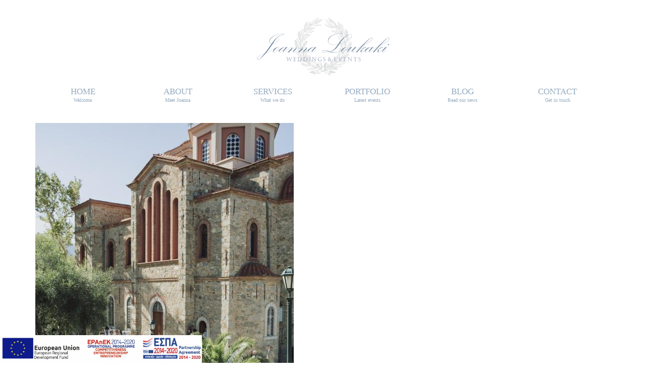

--- FILE ---
content_type: text/html; charset=UTF-8
request_url: https://joannaloukaki.com/portfolio/ak-chios-wedding/numero-0614/
body_size: 11009
content:

<!DOCTYPE html>
<html class="no-js" lang="en" itemscope="itemscope" itemtype="https://schema.org/WebPage" >
<head>
  <meta charset="UTF-8">
  <meta name="viewport" content="width=device-width, initial-scale=1.0">
  <meta http-equiv="X-UA-Compatible" content="IE=edge">
  <meta name='robots' content='index, follow, max-image-preview:large, max-snippet:-1, max-video-preview:-1' />
	<style>img:is([sizes="auto" i], [sizes^="auto," i]) { contain-intrinsic-size: 3000px 1500px }</style>
	
	<!-- This site is optimized with the Yoast SEO plugin v26.4 - https://yoast.com/wordpress/plugins/seo/ -->
	<title>NUMERO 0614 - Joanna Loukaki</title>
	<link rel="canonical" href="https://joannaloukaki.com/portfolio/ak-chios-wedding/numero-0614/" />
	<meta property="og:locale" content="en_US" />
	<meta property="og:type" content="article" />
	<meta property="og:title" content="NUMERO 0614 - Joanna Loukaki" />
	<meta property="og:url" content="https://joannaloukaki.com/portfolio/ak-chios-wedding/numero-0614/" />
	<meta property="og:site_name" content="Joanna Loukaki" />
	<meta property="og:image" content="https://joannaloukaki.com/portfolio/ak-chios-wedding/numero-0614" />
	<meta property="og:image:width" content="512" />
	<meta property="og:image:height" content="768" />
	<meta property="og:image:type" content="image/jpeg" />
	<meta name="twitter:card" content="summary_large_image" />
	<script type="application/ld+json" class="yoast-schema-graph">{"@context":"https://schema.org","@graph":[{"@type":"WebPage","@id":"https://joannaloukaki.com/portfolio/ak-chios-wedding/numero-0614/","url":"https://joannaloukaki.com/portfolio/ak-chios-wedding/numero-0614/","name":"NUMERO 0614 - Joanna Loukaki","isPartOf":{"@id":"https://joannaloukaki.com/#website"},"primaryImageOfPage":{"@id":"https://joannaloukaki.com/portfolio/ak-chios-wedding/numero-0614/#primaryimage"},"image":{"@id":"https://joannaloukaki.com/portfolio/ak-chios-wedding/numero-0614/#primaryimage"},"thumbnailUrl":"https://joannaloukaki.com/wp-content/uploads/2017/11/NUMERO-0614.jpg","datePublished":"2017-11-15T13:02:46+00:00","breadcrumb":{"@id":"https://joannaloukaki.com/portfolio/ak-chios-wedding/numero-0614/#breadcrumb"},"inLanguage":"en-US","potentialAction":[{"@type":"ReadAction","target":["https://joannaloukaki.com/portfolio/ak-chios-wedding/numero-0614/"]}]},{"@type":"ImageObject","inLanguage":"en-US","@id":"https://joannaloukaki.com/portfolio/ak-chios-wedding/numero-0614/#primaryimage","url":"https://joannaloukaki.com/wp-content/uploads/2017/11/NUMERO-0614.jpg","contentUrl":"https://joannaloukaki.com/wp-content/uploads/2017/11/NUMERO-0614.jpg","width":512,"height":768},{"@type":"BreadcrumbList","@id":"https://joannaloukaki.com/portfolio/ak-chios-wedding/numero-0614/#breadcrumb","itemListElement":[{"@type":"ListItem","position":1,"name":"Home","item":"https://joannaloukaki.com/"},{"@type":"ListItem","position":2,"name":"A&#038;K Medieval Estate Wedding","item":"https://joannaloukaki.com/portfolio/ak-chios-wedding/"},{"@type":"ListItem","position":3,"name":"NUMERO 0614"}]},{"@type":"WebSite","@id":"https://joannaloukaki.com/#website","url":"https://joannaloukaki.com/","name":"Joanna Loukaki Weddings and Events in Greece | Wedding Planner Athens Chios Greece","description":"Destination Wedding Planner Greece - Athens wedding planner- Chios wedding planner","potentialAction":[{"@type":"SearchAction","target":{"@type":"EntryPoint","urlTemplate":"https://joannaloukaki.com/?s={search_term_string}"},"query-input":{"@type":"PropertyValueSpecification","valueRequired":true,"valueName":"search_term_string"}}],"inLanguage":"en-US"}]}</script>
	<!-- / Yoast SEO plugin. -->


<link rel='dns-prefetch' href='//fonts.googleapis.com' />
<link rel="alternate" type="application/rss+xml" title="Joanna Loukaki &raquo; Feed" href="https://joannaloukaki.com/feed/" />
<script type="text/javascript" id="wpp-js" src="https://joannaloukaki.com/wp-content/plugins/wordpress-popular-posts/assets/js/wpp.min.js?ver=7.3.6" data-sampling="0" data-sampling-rate="100" data-api-url="https://joannaloukaki.com/wp-json/wordpress-popular-posts" data-post-id="1693" data-token="98d242b5dc" data-lang="0" data-debug="0"></script>
<script type="text/javascript">
/* <![CDATA[ */
window._wpemojiSettings = {"baseUrl":"https:\/\/s.w.org\/images\/core\/emoji\/16.0.1\/72x72\/","ext":".png","svgUrl":"https:\/\/s.w.org\/images\/core\/emoji\/16.0.1\/svg\/","svgExt":".svg","source":{"concatemoji":"https:\/\/joannaloukaki.com\/wp-includes\/js\/wp-emoji-release.min.js?ver=6.8.3"}};
/*! This file is auto-generated */
!function(s,n){var o,i,e;function c(e){try{var t={supportTests:e,timestamp:(new Date).valueOf()};sessionStorage.setItem(o,JSON.stringify(t))}catch(e){}}function p(e,t,n){e.clearRect(0,0,e.canvas.width,e.canvas.height),e.fillText(t,0,0);var t=new Uint32Array(e.getImageData(0,0,e.canvas.width,e.canvas.height).data),a=(e.clearRect(0,0,e.canvas.width,e.canvas.height),e.fillText(n,0,0),new Uint32Array(e.getImageData(0,0,e.canvas.width,e.canvas.height).data));return t.every(function(e,t){return e===a[t]})}function u(e,t){e.clearRect(0,0,e.canvas.width,e.canvas.height),e.fillText(t,0,0);for(var n=e.getImageData(16,16,1,1),a=0;a<n.data.length;a++)if(0!==n.data[a])return!1;return!0}function f(e,t,n,a){switch(t){case"flag":return n(e,"\ud83c\udff3\ufe0f\u200d\u26a7\ufe0f","\ud83c\udff3\ufe0f\u200b\u26a7\ufe0f")?!1:!n(e,"\ud83c\udde8\ud83c\uddf6","\ud83c\udde8\u200b\ud83c\uddf6")&&!n(e,"\ud83c\udff4\udb40\udc67\udb40\udc62\udb40\udc65\udb40\udc6e\udb40\udc67\udb40\udc7f","\ud83c\udff4\u200b\udb40\udc67\u200b\udb40\udc62\u200b\udb40\udc65\u200b\udb40\udc6e\u200b\udb40\udc67\u200b\udb40\udc7f");case"emoji":return!a(e,"\ud83e\udedf")}return!1}function g(e,t,n,a){var r="undefined"!=typeof WorkerGlobalScope&&self instanceof WorkerGlobalScope?new OffscreenCanvas(300,150):s.createElement("canvas"),o=r.getContext("2d",{willReadFrequently:!0}),i=(o.textBaseline="top",o.font="600 32px Arial",{});return e.forEach(function(e){i[e]=t(o,e,n,a)}),i}function t(e){var t=s.createElement("script");t.src=e,t.defer=!0,s.head.appendChild(t)}"undefined"!=typeof Promise&&(o="wpEmojiSettingsSupports",i=["flag","emoji"],n.supports={everything:!0,everythingExceptFlag:!0},e=new Promise(function(e){s.addEventListener("DOMContentLoaded",e,{once:!0})}),new Promise(function(t){var n=function(){try{var e=JSON.parse(sessionStorage.getItem(o));if("object"==typeof e&&"number"==typeof e.timestamp&&(new Date).valueOf()<e.timestamp+604800&&"object"==typeof e.supportTests)return e.supportTests}catch(e){}return null}();if(!n){if("undefined"!=typeof Worker&&"undefined"!=typeof OffscreenCanvas&&"undefined"!=typeof URL&&URL.createObjectURL&&"undefined"!=typeof Blob)try{var e="postMessage("+g.toString()+"("+[JSON.stringify(i),f.toString(),p.toString(),u.toString()].join(",")+"));",a=new Blob([e],{type:"text/javascript"}),r=new Worker(URL.createObjectURL(a),{name:"wpTestEmojiSupports"});return void(r.onmessage=function(e){c(n=e.data),r.terminate(),t(n)})}catch(e){}c(n=g(i,f,p,u))}t(n)}).then(function(e){for(var t in e)n.supports[t]=e[t],n.supports.everything=n.supports.everything&&n.supports[t],"flag"!==t&&(n.supports.everythingExceptFlag=n.supports.everythingExceptFlag&&n.supports[t]);n.supports.everythingExceptFlag=n.supports.everythingExceptFlag&&!n.supports.flag,n.DOMReady=!1,n.readyCallback=function(){n.DOMReady=!0}}).then(function(){return e}).then(function(){var e;n.supports.everything||(n.readyCallback(),(e=n.source||{}).concatemoji?t(e.concatemoji):e.wpemoji&&e.twemoji&&(t(e.twemoji),t(e.wpemoji)))}))}((window,document),window._wpemojiSettings);
/* ]]> */
</script>
<style id='wp-emoji-styles-inline-css' type='text/css'>

	img.wp-smiley, img.emoji {
		display: inline !important;
		border: none !important;
		box-shadow: none !important;
		height: 1em !important;
		width: 1em !important;
		margin: 0 0.07em !important;
		vertical-align: -0.1em !important;
		background: none !important;
		padding: 0 !important;
	}
</style>
<link rel='stylesheet' id='wp-block-library-css' href='https://joannaloukaki.com/wp-includes/css/dist/block-library/style.min.css?ver=6.8.3' type='text/css' media='all' />
<style id='classic-theme-styles-inline-css' type='text/css'>
/*! This file is auto-generated */
.wp-block-button__link{color:#fff;background-color:#32373c;border-radius:9999px;box-shadow:none;text-decoration:none;padding:calc(.667em + 2px) calc(1.333em + 2px);font-size:1.125em}.wp-block-file__button{background:#32373c;color:#fff;text-decoration:none}
</style>
<style id='global-styles-inline-css' type='text/css'>
:root{--wp--preset--aspect-ratio--square: 1;--wp--preset--aspect-ratio--4-3: 4/3;--wp--preset--aspect-ratio--3-4: 3/4;--wp--preset--aspect-ratio--3-2: 3/2;--wp--preset--aspect-ratio--2-3: 2/3;--wp--preset--aspect-ratio--16-9: 16/9;--wp--preset--aspect-ratio--9-16: 9/16;--wp--preset--color--black: #000;--wp--preset--color--cyan-bluish-gray: #abb8c3;--wp--preset--color--white: #fff;--wp--preset--color--pale-pink: #f78da7;--wp--preset--color--vivid-red: #cf2e2e;--wp--preset--color--luminous-vivid-orange: #ff6900;--wp--preset--color--luminous-vivid-amber: #fcb900;--wp--preset--color--light-green-cyan: #7bdcb5;--wp--preset--color--vivid-green-cyan: #00d084;--wp--preset--color--pale-cyan-blue: #8ed1fc;--wp--preset--color--vivid-cyan-blue: #0693e3;--wp--preset--color--vivid-purple: #9b51e0;--wp--preset--color--virtue-primary: #2d5c88;--wp--preset--color--virtue-primary-light: #6c8dab;--wp--preset--color--very-light-gray: #eee;--wp--preset--color--very-dark-gray: #444;--wp--preset--gradient--vivid-cyan-blue-to-vivid-purple: linear-gradient(135deg,rgba(6,147,227,1) 0%,rgb(155,81,224) 100%);--wp--preset--gradient--light-green-cyan-to-vivid-green-cyan: linear-gradient(135deg,rgb(122,220,180) 0%,rgb(0,208,130) 100%);--wp--preset--gradient--luminous-vivid-amber-to-luminous-vivid-orange: linear-gradient(135deg,rgba(252,185,0,1) 0%,rgba(255,105,0,1) 100%);--wp--preset--gradient--luminous-vivid-orange-to-vivid-red: linear-gradient(135deg,rgba(255,105,0,1) 0%,rgb(207,46,46) 100%);--wp--preset--gradient--very-light-gray-to-cyan-bluish-gray: linear-gradient(135deg,rgb(238,238,238) 0%,rgb(169,184,195) 100%);--wp--preset--gradient--cool-to-warm-spectrum: linear-gradient(135deg,rgb(74,234,220) 0%,rgb(151,120,209) 20%,rgb(207,42,186) 40%,rgb(238,44,130) 60%,rgb(251,105,98) 80%,rgb(254,248,76) 100%);--wp--preset--gradient--blush-light-purple: linear-gradient(135deg,rgb(255,206,236) 0%,rgb(152,150,240) 100%);--wp--preset--gradient--blush-bordeaux: linear-gradient(135deg,rgb(254,205,165) 0%,rgb(254,45,45) 50%,rgb(107,0,62) 100%);--wp--preset--gradient--luminous-dusk: linear-gradient(135deg,rgb(255,203,112) 0%,rgb(199,81,192) 50%,rgb(65,88,208) 100%);--wp--preset--gradient--pale-ocean: linear-gradient(135deg,rgb(255,245,203) 0%,rgb(182,227,212) 50%,rgb(51,167,181) 100%);--wp--preset--gradient--electric-grass: linear-gradient(135deg,rgb(202,248,128) 0%,rgb(113,206,126) 100%);--wp--preset--gradient--midnight: linear-gradient(135deg,rgb(2,3,129) 0%,rgb(40,116,252) 100%);--wp--preset--font-size--small: 13px;--wp--preset--font-size--medium: 20px;--wp--preset--font-size--large: 36px;--wp--preset--font-size--x-large: 42px;--wp--preset--spacing--20: 0.44rem;--wp--preset--spacing--30: 0.67rem;--wp--preset--spacing--40: 1rem;--wp--preset--spacing--50: 1.5rem;--wp--preset--spacing--60: 2.25rem;--wp--preset--spacing--70: 3.38rem;--wp--preset--spacing--80: 5.06rem;--wp--preset--shadow--natural: 6px 6px 9px rgba(0, 0, 0, 0.2);--wp--preset--shadow--deep: 12px 12px 50px rgba(0, 0, 0, 0.4);--wp--preset--shadow--sharp: 6px 6px 0px rgba(0, 0, 0, 0.2);--wp--preset--shadow--outlined: 6px 6px 0px -3px rgba(255, 255, 255, 1), 6px 6px rgba(0, 0, 0, 1);--wp--preset--shadow--crisp: 6px 6px 0px rgba(0, 0, 0, 1);}:where(.is-layout-flex){gap: 0.5em;}:where(.is-layout-grid){gap: 0.5em;}body .is-layout-flex{display: flex;}.is-layout-flex{flex-wrap: wrap;align-items: center;}.is-layout-flex > :is(*, div){margin: 0;}body .is-layout-grid{display: grid;}.is-layout-grid > :is(*, div){margin: 0;}:where(.wp-block-columns.is-layout-flex){gap: 2em;}:where(.wp-block-columns.is-layout-grid){gap: 2em;}:where(.wp-block-post-template.is-layout-flex){gap: 1.25em;}:where(.wp-block-post-template.is-layout-grid){gap: 1.25em;}.has-black-color{color: var(--wp--preset--color--black) !important;}.has-cyan-bluish-gray-color{color: var(--wp--preset--color--cyan-bluish-gray) !important;}.has-white-color{color: var(--wp--preset--color--white) !important;}.has-pale-pink-color{color: var(--wp--preset--color--pale-pink) !important;}.has-vivid-red-color{color: var(--wp--preset--color--vivid-red) !important;}.has-luminous-vivid-orange-color{color: var(--wp--preset--color--luminous-vivid-orange) !important;}.has-luminous-vivid-amber-color{color: var(--wp--preset--color--luminous-vivid-amber) !important;}.has-light-green-cyan-color{color: var(--wp--preset--color--light-green-cyan) !important;}.has-vivid-green-cyan-color{color: var(--wp--preset--color--vivid-green-cyan) !important;}.has-pale-cyan-blue-color{color: var(--wp--preset--color--pale-cyan-blue) !important;}.has-vivid-cyan-blue-color{color: var(--wp--preset--color--vivid-cyan-blue) !important;}.has-vivid-purple-color{color: var(--wp--preset--color--vivid-purple) !important;}.has-black-background-color{background-color: var(--wp--preset--color--black) !important;}.has-cyan-bluish-gray-background-color{background-color: var(--wp--preset--color--cyan-bluish-gray) !important;}.has-white-background-color{background-color: var(--wp--preset--color--white) !important;}.has-pale-pink-background-color{background-color: var(--wp--preset--color--pale-pink) !important;}.has-vivid-red-background-color{background-color: var(--wp--preset--color--vivid-red) !important;}.has-luminous-vivid-orange-background-color{background-color: var(--wp--preset--color--luminous-vivid-orange) !important;}.has-luminous-vivid-amber-background-color{background-color: var(--wp--preset--color--luminous-vivid-amber) !important;}.has-light-green-cyan-background-color{background-color: var(--wp--preset--color--light-green-cyan) !important;}.has-vivid-green-cyan-background-color{background-color: var(--wp--preset--color--vivid-green-cyan) !important;}.has-pale-cyan-blue-background-color{background-color: var(--wp--preset--color--pale-cyan-blue) !important;}.has-vivid-cyan-blue-background-color{background-color: var(--wp--preset--color--vivid-cyan-blue) !important;}.has-vivid-purple-background-color{background-color: var(--wp--preset--color--vivid-purple) !important;}.has-black-border-color{border-color: var(--wp--preset--color--black) !important;}.has-cyan-bluish-gray-border-color{border-color: var(--wp--preset--color--cyan-bluish-gray) !important;}.has-white-border-color{border-color: var(--wp--preset--color--white) !important;}.has-pale-pink-border-color{border-color: var(--wp--preset--color--pale-pink) !important;}.has-vivid-red-border-color{border-color: var(--wp--preset--color--vivid-red) !important;}.has-luminous-vivid-orange-border-color{border-color: var(--wp--preset--color--luminous-vivid-orange) !important;}.has-luminous-vivid-amber-border-color{border-color: var(--wp--preset--color--luminous-vivid-amber) !important;}.has-light-green-cyan-border-color{border-color: var(--wp--preset--color--light-green-cyan) !important;}.has-vivid-green-cyan-border-color{border-color: var(--wp--preset--color--vivid-green-cyan) !important;}.has-pale-cyan-blue-border-color{border-color: var(--wp--preset--color--pale-cyan-blue) !important;}.has-vivid-cyan-blue-border-color{border-color: var(--wp--preset--color--vivid-cyan-blue) !important;}.has-vivid-purple-border-color{border-color: var(--wp--preset--color--vivid-purple) !important;}.has-vivid-cyan-blue-to-vivid-purple-gradient-background{background: var(--wp--preset--gradient--vivid-cyan-blue-to-vivid-purple) !important;}.has-light-green-cyan-to-vivid-green-cyan-gradient-background{background: var(--wp--preset--gradient--light-green-cyan-to-vivid-green-cyan) !important;}.has-luminous-vivid-amber-to-luminous-vivid-orange-gradient-background{background: var(--wp--preset--gradient--luminous-vivid-amber-to-luminous-vivid-orange) !important;}.has-luminous-vivid-orange-to-vivid-red-gradient-background{background: var(--wp--preset--gradient--luminous-vivid-orange-to-vivid-red) !important;}.has-very-light-gray-to-cyan-bluish-gray-gradient-background{background: var(--wp--preset--gradient--very-light-gray-to-cyan-bluish-gray) !important;}.has-cool-to-warm-spectrum-gradient-background{background: var(--wp--preset--gradient--cool-to-warm-spectrum) !important;}.has-blush-light-purple-gradient-background{background: var(--wp--preset--gradient--blush-light-purple) !important;}.has-blush-bordeaux-gradient-background{background: var(--wp--preset--gradient--blush-bordeaux) !important;}.has-luminous-dusk-gradient-background{background: var(--wp--preset--gradient--luminous-dusk) !important;}.has-pale-ocean-gradient-background{background: var(--wp--preset--gradient--pale-ocean) !important;}.has-electric-grass-gradient-background{background: var(--wp--preset--gradient--electric-grass) !important;}.has-midnight-gradient-background{background: var(--wp--preset--gradient--midnight) !important;}.has-small-font-size{font-size: var(--wp--preset--font-size--small) !important;}.has-medium-font-size{font-size: var(--wp--preset--font-size--medium) !important;}.has-large-font-size{font-size: var(--wp--preset--font-size--large) !important;}.has-x-large-font-size{font-size: var(--wp--preset--font-size--x-large) !important;}
:where(.wp-block-post-template.is-layout-flex){gap: 1.25em;}:where(.wp-block-post-template.is-layout-grid){gap: 1.25em;}
:where(.wp-block-columns.is-layout-flex){gap: 2em;}:where(.wp-block-columns.is-layout-grid){gap: 2em;}
:root :where(.wp-block-pullquote){font-size: 1.5em;line-height: 1.6;}
</style>
<link rel='stylesheet' id='contact-form-7-css' href='https://joannaloukaki.com/wp-content/plugins/contact-form-7/includes/css/styles.css?ver=6.1.3' type='text/css' media='all' />
<link rel='stylesheet' id='flo-launch-css' href='https://joannaloukaki.com/wp-content/plugins/flo-launch/public/css/all.min.css?ver=2.4.1' type='text/css' media='all' />
<link rel='stylesheet' id='wordpress-popular-posts-css-css' href='https://joannaloukaki.com/wp-content/plugins/wordpress-popular-posts/assets/css/wpp.css?ver=7.3.6' type='text/css' media='all' />
<link rel='stylesheet' id='virtue_main-css' href='https://joannaloukaki.com/wp-content/themes/virtue_premium/assets/css/virtue.css?ver=4.10.20' type='text/css' media='all' />
<link rel='stylesheet' id='virtue_print-css' href='https://joannaloukaki.com/wp-content/themes/virtue_premium/assets/css/virtue_print.css?ver=4.10.20' type='text/css' media='print' />
<link rel='stylesheet' id='virtue_icons-css' href='https://joannaloukaki.com/wp-content/themes/virtue_premium/assets/css/virtue_icons.css?ver=4.10.20' type='text/css' media='all' />
<link rel='stylesheet' id='virtue_skin-css' href='https://joannaloukaki.com/wp-content/themes/virtue_premium/assets/css/skins/default.css?ver=4.10.20' type='text/css' media='all' />
<link rel='stylesheet' id='redux-google-fonts-virtue_premium-css' href='https://fonts.googleapis.com/css?family=Lato%3A400%2C700%7CMonsieur+La+Doulaise%3A400&#038;subset=latin&#038;ver=6.8.3' type='text/css' media='all' />
<link rel='stylesheet' id='easymedia_styles-css' href='https://joannaloukaki.com/wp-content/plugins/easy-media-gallery/css/frontend.css?ver=6.8.3' type='text/css' media='all' />
<script type="text/javascript" src="https://joannaloukaki.com/wp-includes/js/jquery/jquery.min.js?ver=3.7.1" id="jquery-core-js"></script>
<script type="text/javascript" src="https://joannaloukaki.com/wp-includes/js/jquery/jquery-migrate.min.js?ver=3.4.1" id="jquery-migrate-js"></script>
<!--[if lt IE 9]>
<script type="text/javascript" src="https://joannaloukaki.com/wp-content/themes/virtue_premium/assets/js/vendor/respond.min.js?ver=6.8.3" id="virtue-respond-js"></script>
<![endif]-->
<link rel="https://api.w.org/" href="https://joannaloukaki.com/wp-json/" /><link rel="alternate" title="JSON" type="application/json" href="https://joannaloukaki.com/wp-json/wp/v2/media/1693" /><link rel="EditURI" type="application/rsd+xml" title="RSD" href="https://joannaloukaki.com/xmlrpc.php?rsd" />

<link rel='shortlink' href='https://joannaloukaki.com/?p=1693' />
<link rel="alternate" title="oEmbed (JSON)" type="application/json+oembed" href="https://joannaloukaki.com/wp-json/oembed/1.0/embed?url=https%3A%2F%2Fjoannaloukaki.com%2Fportfolio%2Fak-chios-wedding%2Fnumero-0614%2F" />
<link rel="alternate" title="oEmbed (XML)" type="text/xml+oembed" href="https://joannaloukaki.com/wp-json/oembed/1.0/embed?url=https%3A%2F%2Fjoannaloukaki.com%2Fportfolio%2Fak-chios-wedding%2Fnumero-0614%2F&#038;format=xml" />
            <style id="wpp-loading-animation-styles">@-webkit-keyframes bgslide{from{background-position-x:0}to{background-position-x:-200%}}@keyframes bgslide{from{background-position-x:0}to{background-position-x:-200%}}.wpp-widget-block-placeholder,.wpp-shortcode-placeholder{margin:0 auto;width:60px;height:3px;background:#dd3737;background:linear-gradient(90deg,#dd3737 0%,#571313 10%,#dd3737 100%);background-size:200% auto;border-radius:3px;-webkit-animation:bgslide 1s infinite linear;animation:bgslide 1s infinite linear}</style>
            <style type="text/css" id="kt-custom-css">#logo {padding-top:35px;}#logo {padding-bottom:10px;}#logo {margin-left:0px;}#logo {margin-right:0px;}#nav-main, .nav-main {margin-top:35px;}#nav-main, .nav-main  {margin-bottom:30px;}.headerfont, .tp-caption, .yith-wcan-list li, .yith-wcan .yith-wcan-reset-navigation, ul.yith-wcan-label li a, .price {font-family:Garamond, serif;} 
  .topbarmenu ul li {font-family:Lato;}
  #kadbreadcrumbs {font-family:Garamond, serif;}.footerclass {background:#e8e8e8    ;}body {background: url(https://joannaloukaki.com/wp-content/uploads/2014/02/bg.png); background-position: center center; background-repeat:repeat;  }.sidebar a, .product_price, .select2-container .select2-choice, .kt_product_toggle_container .toggle_grid, .kt_product_toggle_container .toggle_list, .kt_product_toggle_container_list .toggle_grid, .kt_product_toggle_container_list .toggle_list {color:#91a7d8;}input[type=number]::-webkit-inner-spin-button, input[type=number]::-webkit-outer-spin-button { -webkit-appearance: none; margin: 0; } input[type=number] {-moz-appearance: textfield;}.quantity input::-webkit-outer-spin-button,.quantity input::-webkit-inner-spin-button {display: none;}.sidebar a, .product_price, .select2-container .select2-choice, .kt_product_toggle_container .toggle_grid, .kt_product_toggle_container .toggle_list, .kt_product_toggle_container_list .toggle_grid, .kt_product_toggle_container_list .toggle_list {color:#91a7d8;}.portfolionav {padding: 10px 0 10px;}.woocommerce-ordering {margin: 16px 0 0;}.product_item .product_details h5 {min-height:40px;}#nav-second ul.sf-menu>li {width:16.5%;}.kad-header-style-two .nav-main ul.sf-menu > li {width: 33.333333%;}.kad-hidepostauthortop, .postauthortop {display:none;}@media (max-width: 992px) {.nav-trigger .nav-trigger-case {position: static; display: block; width: 100%;}}@media only screen and (device-width: 768px) {.nav-trigger .nav-trigger-case {position: static; display: block; width: 100%;}}.kad-mobile-nav .form-search .search-query, .kad-mobile-nav .form-search .search-icon {color:#95aabf;}.kad-mobile-nav .form-search :-moz-placeholder {color:#95aabf;}.kad-mobile-nav .form-search ::-moz-placeholder {color:#95aabf;}.kad-mobile-nav .form-search :-ms-input-placeholder {color:#95aabf;}.kad-mobile-nav .form-search ::-webkit-input-placeholder {color:#95aabf;}.entry-content p { margin-bottom:16px;}.hometitle {
text-transform:uppercase;
}
.boxi1 {
		margin-bottom: 20px;
		text-align: center;
		padding-top: 20px;
		background: #f2f2f2;
	}
	.boxi1 div {
		font-size: 28px;
       }
</style><link rel="stylesheet" type="text/css" media="screen,projection" href="https://joannaloukaki.com/wp-content/plugins/easy-media-gallery/css/styles/mediabox/Light.css" />

<!-- Easy Media Gallery Lite START (version 1.3.170)-->       
    
    <script type="text/javascript">
	/*<![CDATA[*/
	/* Easy Media Gallery */
    jQuery(document).ready(function($) {	
		var add = "easymedia";
jQuery('.da-thumbs a[rel!="easymedia"]').attr('rel', function (i, old) {
    return old ? old + ' ' + add : add; });		
    });
    /*]]>*/</script>

    <!--[if lt IE 9]>
<script src="https://joannaloukaki.com/wp-content/plugins/easy-media-gallery/includes/js/func/html5.js" type="text/javascript"></script>
<![endif]-->  


<!-- Easy Media Gallery Lite  END  -->   
    
			<style type="text/css" id="wp-custom-css">
			.grecaptcha-badge { 
    visibility: hidden;
}


#stickyheaders
{
    -webkit-transition: transform 0.3s ease;
    transition : transform 0.3s ease; 
	    position: fixed;
    bottom: 0;
    width: 100%;
    z-index: 1;
}

#stickyheaders img
{
	width: 400px;
	}


.headerup
{
transform: translateY(160px);
}		</style>
		<style type="text/css" title="dynamic-css" class="options-output">header #logo a.brand,.logofont{font-family:Lato;line-height:40px;font-weight:400;font-style:normal;font-size:38px;}.kad_tagline{font-family:Lato;line-height:20px;font-weight:normal;font-style:normal;font-size:14px;}.product_item .product_details h5{font-family:Lato;line-height:20px;font-weight:700;font-style:normal;font-size:16px;}h1{font-family:Garamond, serif;line-height:35px;font-weight:normal;font-style:normal;color:#91a7d8;font-size:32px;}h2{font-family:"Monsieur La Doulaise";line-height:32px;font-weight:400;font-style:normal;color:#91a7d8;font-size:28px;}h3{font-family:Garamond, serif;line-height:29px;font-weight:normal;font-style:normal;color:#91a7d8;font-size:25px;}h4{font-family:Garamond, serif;line-height:25px;font-weight:normal;font-style:normal;color:#91a7d8;font-size:22px;}h5{font-family:Garamond, serif;line-height:24px;font-weight:normal;font-style:normal;color:#91a7d8;font-size:18px;}body{font-family:Garamond, serif;line-height:22px;font-weight:400;font-style:normal;color:#91a7d8;font-size:18px;}#nav-main ul.sf-menu a, .nav-main ul.sf-menu a{font-family:Lato;line-height:18px;font-weight:normal;font-style:normal;font-size:14px;}#nav-second ul.sf-menu a{font-family:Garamond, serif;line-height:22px;font-weight:400;font-style:normal;color:#95aabf;font-size:17px;}#nav-main ul.sf-menu ul li a, #nav-second ul.sf-menu ul li a, .nav-main ul.sf-menu ul li a{line-height:inherit;font-size:12px;}.kad-nav-inner .kad-mnav, .kad-mobile-nav .kad-nav-inner li a,.nav-trigger-case{font-family:Garamond, serif;font-weight:400;font-style:normal;color:#95aabf;}</style></head>
<body data-rsssl=1 class="attachment wp-singular attachment-template-default single single-attachment postid-1693 attachmentid-1693 attachment-jpeg wp-embed-responsive wp-theme-virtue_premium notsticky virtue-skin-default wide numero-0614" data-smooth-scrolling="0" data-smooth-scrolling-hide="0" data-jsselect="1" data-product-tab-scroll="0" data-animate="1" data-sticky="0" >
		<div id="wrapper" class="container">
	<!--[if lt IE 8]><div class="alert"> You are using an outdated browser. Please upgrade your browser to improve your experience.</div><![endif]-->
	<header id="kad-banner" class="banner headerclass kt-not-mobile-sticky " data-header-shrink="0" data-mobile-sticky="0" data-menu-stick="0">
	<div class="container">
		<div class="row">
			<div class="col-md-12 clearfix kad-header-left">
				<div id="logo" class="logocase">
					<a class="brand logofont" href="https://joannaloukaki.com/" title="Joanna Loukaki">
													<div id="thelogo">
																	<img src="https://joannaloukaki.com/wp-content/uploads/2015/11/new-visit-cards-joanna-e1447358901125.png" alt="" class="kad-standard-logo" />
																</div>
												</a>
									</div> <!-- Close #logo -->
			</div><!-- close kad-header-left -->
						<div class="col-md-12 kad-header-right">
						</div> <!-- Close kad-header-right -->       
		</div> <!-- Close Row -->
						<div id="mobile-nav-trigger" class="nav-trigger mobile-nav-trigger-id">
					<button class="nav-trigger-case collapsed mobileclass" title="Menu" aria-label="Menu" data-toggle="collapse" rel="nofollow" data-target=".mobile_menu_collapse">
						<span class="kad-navbtn clearfix">
							<i class="icon-menu"></i>
						</span>
						<span class="kad-menu-name">
							Menu						</span>
					</button>
				</div>
				<div id="kad-mobile-nav" class="kad-mobile-nav id-kad-mobile-nav">
					<div class="kad-nav-inner mobileclass">
						<div id="mobile_menu_collapse" class="kad-nav-collapse collapse mobile_menu_collapse">
							<ul id="menu-secondarymenu2" class="kad-mnav"><li  class=" menu-item-852 menu-item menu-home"><a href="https://joannaloukaki.com/"><span>HOME<span class="sf-description">Welcome</span></span></a></li>
<li  class=" menu-item-873 menu-item menu-about"><a href="https://joannaloukaki.com/about/"><span>ABOUT<span class="sf-description">Meet Joanna</span></span></a></li>
<li  class=" menu-item-849 menu-item menu-services"><a href="https://joannaloukaki.com/services/"><span>SERVICES<span class="sf-description">What we do</span></span></a></li>
<li  class=" menu-item-851 menu-item menu-portfolio"><a href="https://joannaloukaki.com/portfolio/"><span>PORTFOLIO<span class="sf-description">Latest events</span></span></a></li>
<li  class=" current_page_parent menu-item-850 menu-item menu-blog"><a href="https://joannaloukaki.com/blog/"><span>BLOG<span class="sf-description">Read our news</span></span></a></li>
<li  class=" menu-item-853 menu-item menu-contact"><a href="https://joannaloukaki.com/contact-us/"><span>CONTACT<span class="sf-description">Get in touch</span></span></a></li>
</ul>						</div>
					</div>
				</div>   
					</div> <!-- Close Container -->
			<div id="cat_nav" class="navclass">
			<div class="container">
				<nav id="nav-second" class="clearfix">
					<ul id="menu-secondarymenu2-1" class="sf-menu"><li  class=" menu-item-852 menu-item menu-home"><a href="https://joannaloukaki.com/"><span>HOME<span class="sf-description">Welcome</span></span></a></li>
<li  class=" menu-item-873 menu-item menu-about"><a href="https://joannaloukaki.com/about/"><span>ABOUT<span class="sf-description">Meet Joanna</span></span></a></li>
<li  class=" menu-item-849 menu-item menu-services"><a href="https://joannaloukaki.com/services/"><span>SERVICES<span class="sf-description">What we do</span></span></a></li>
<li  class=" menu-item-851 menu-item menu-portfolio"><a href="https://joannaloukaki.com/portfolio/"><span>PORTFOLIO<span class="sf-description">Latest events</span></span></a></li>
<li  class=" current_page_parent menu-item-850 menu-item menu-blog"><a href="https://joannaloukaki.com/blog/"><span>BLOG<span class="sf-description">Read our news</span></span></a></li>
<li  class=" menu-item-853 menu-item menu-contact"><a href="https://joannaloukaki.com/contact-us/"><span>CONTACT<span class="sf-description">Get in touch</span></span></a></li>
</ul>				</nav>
			</div><!--close container-->
		</div><!--close navclass-->
		</header>
	<div class="wrap clearfix contentclass hfeed" role="document">

			<div id="content" class="container">
	<div id="post-1693" class="row single-article kt-attachment-page">
		<div class="main col-md-12" id="ktmain" role="main">
							<article class="post-1693 attachment type-attachment status-inherit hentry">
					<a href="https://joannaloukaki.com/wp-content/uploads/2017/11/NUMERO-0614.jpg">
					<img width="512" height="768" src="https://joannaloukaki.com/wp-content/uploads/2017/11/NUMERO-0614.jpg" class="attachment-full size-full" alt="" decoding="async" fetchpriority="high" srcset="https://joannaloukaki.com/wp-content/uploads/2017/11/NUMERO-0614.jpg 512w, https://joannaloukaki.com/wp-content/uploads/2017/11/NUMERO-0614-200x300.jpg 200w" sizes="(max-width: 512px) 100vw, 512px" />					</a>
					<header>
					<a href="https://joannaloukaki.com/wp-content/uploads/2017/11/NUMERO-0614.jpg">
						<h1 class="entry-title">NUMERO 0614</h1>
					</a>
					<div class="subhead">
			<span class="postcommentscount">
			<a href="https://joannaloukaki.com/portfolio/ak-chios-wedding/numero-0614/#virtue_comments">
				<i class="icon-bubbles"></i>
				0			</a>
		</span>
		</div>
					</header>
					<div class="entry-content clearfix">
											</div>
					<footer class="single-footer">
					</footer>
									</article>
					</div>
			</div><!-- /.row-->
					</div><!-- /.content -->
	</div><!-- /.wrap -->
<footer id="containerfooter" class="footerclass">
  <div class="container">
  	<div class="row">
  		 
					<div class="col-md-3 col-sm-6 footercol1">
					<div class="widget-1 widget-first footer-widget widget"><aside id="block-5" class="widget_block widget_media_image">
<figure class="wp-block-image size-thumbnail"><a href="https://joannaloukaki.com/portfolio/royal-greek-wedding/"><img loading="lazy" decoding="async" width="150" height="150" src="https://joannaloukaki.com/wp-content/uploads/2024/10/chios-wedding-planner-150x150.jpg" alt="" class="wp-image-3487" srcset="https://joannaloukaki.com/wp-content/uploads/2024/10/chios-wedding-planner-150x150.jpg 150w, https://joannaloukaki.com/wp-content/uploads/2024/10/chios-wedding-planner-300x300.jpg 300w, https://joannaloukaki.com/wp-content/uploads/2024/10/chios-wedding-planner-1024x1024.jpg 1024w, https://joannaloukaki.com/wp-content/uploads/2024/10/chios-wedding-planner-768x768.jpg 768w, https://joannaloukaki.com/wp-content/uploads/2024/10/chios-wedding-planner-1536x1536.jpg 1536w, https://joannaloukaki.com/wp-content/uploads/2024/10/chios-wedding-planner.jpg 2048w" sizes="auto, (max-width: 150px) 100vw, 150px" /></a></figure>
</aside></div><div class="widget-2 footer-widget widget"><aside id="block-6" class="widget_block widget_media_image">
<figure class="wp-block-image size-thumbnail"><a href="https://joannaloukaki.com/portfolio/greek-wedding-celebration/" target="_blank" rel="nofollow"><img loading="lazy" decoding="async" width="150" height="150" src="https://joannaloukaki.com/wp-content/uploads/2024/10/chios-wedding-style-me-pretty-150x150.png" alt="" class="wp-image-3486" title="As Seen on Style Me Pretty" srcset="https://joannaloukaki.com/wp-content/uploads/2024/10/chios-wedding-style-me-pretty-150x150.png 150w, https://joannaloukaki.com/wp-content/uploads/2024/10/chios-wedding-style-me-pretty.png 225w" sizes="auto, (max-width: 150px) 100vw, 150px" /></a></figure>
</aside></div><div class="widget-3 widget-last footer-widget widget"><aside id="block-7" class="widget_block widget_media_image">
<figure class="wp-block-image size-thumbnail"><a href="https://joannaloukaki.com/portfolio/pb-athens-riviera-summer-wedding/"><img loading="lazy" decoding="async" width="150" height="150" src="https://joannaloukaki.com/wp-content/uploads/2024/10/Athens-riviera-wedding--150x150.jpg" alt="" class="wp-image-3488"/></a></figure>
</aside></div>					</div> 
            					 
					<div class="col-md-3 col-sm-6 footercol2">
					<div class="widget-1 widget-first footer-widget widget"><aside id="block-9" class="widget_block">
<h2 class="wp-block-heading">Founding Member</h2>
</aside></div><div class="widget-2 widget-last footer-widget widget"><aside id="block-8" class="widget_block widget_media_image">
<figure class="wp-block-image size-thumbnail"><a href="https://joannaloukaki.com/wp-content/uploads/2024/10/greek-destination-planners-association-founding-member.png"><img loading="lazy" decoding="async" width="150" height="150" src="https://joannaloukaki.com/wp-content/uploads/2024/10/greek-destination-planners-association-founding-member-150x150.png" alt="" class="wp-image-3489" srcset="https://joannaloukaki.com/wp-content/uploads/2024/10/greek-destination-planners-association-founding-member-150x150.png 150w, https://joannaloukaki.com/wp-content/uploads/2024/10/greek-destination-planners-association-founding-member.png 300w" sizes="auto, (max-width: 150px) 100vw, 150px" /></a></figure>
</aside></div>					</div> 
		        		         
					<div class="col-md-3 col-sm-6 footercol3">
					<div class="widget-1 widget-first footer-widget widget"><aside id="block-10" class="widget_block">
<h2 class="wp-block-heading">Contact</h2>
</aside></div><div class="widget-2 footer-widget widget"><aside id="block-11" class="widget_block widget_text">
<p><a href="contact-us">Get in touch with Joanna</a></p>
</aside></div><div class="widget-3 widget-last footer-widget widget"><aside id="widget_kadence_social-3" class="widget_kadence_social">	<div class="virtue_social_widget clearfix">
					<a href="https://www.facebook.com/WeddingsandEventsinGreece/" aria-label="Facebook" class="facebook_link" rel="noopener" title="Facebook" target="_blank" data-toggle="tooltip" data-placement="top" data-original-title="Facebook">
				<i class="icon-facebook"></i>
			</a>
						<a href="https://twitter.com/Event_gr" aria-label="Twitter" class="twitter_link" rel="noopener" title="Twitter" target="_blank" data-toggle="tooltip" data-placement="top" data-original-title="Twitter">
				<i class="icon-twitter"></i>
			</a>
						<a href="https://www.instagram.com/joannaloukaki/" aria-label="Instagram" class="instagram_link" rel="noopener" title="Instagram" target="_blank" data-toggle="tooltip" data-placement="top" data-original-title="Instagram">
				<i class="icon-instagram"></i>
			</a>
						<a href="https://www.pinterest.com/joannaloukaki/" aria-label="Pinterest" class="pinterest_link" rel="noopener" title="Pinterest" target="_blank" data-toggle="tooltip" data-placement="top" data-original-title="Pinterest">
				<i class="icon-pinterest"></i>
			</a>
						<a href="https://joannaloukaki.com/feed/" aria-label="RSS" class="rss_link" rel="noopener" title="RSS" target="_blank" data-toggle="tooltip" data-placement="top" data-original-title="RSS">
				<i class="icon-feed"></i>
			</a>
				</div>
	</aside></div>					</div> 
	            				 
					<div class="col-md-3 col-sm-6 footercol4">
					<div class="widget-1 widget-first footer-widget widget"><aside id="block-13" class="widget_block">
<h2 class="wp-block-heading">Accolades</h2>
</aside></div><div class="widget-2 footer-widget widget"><aside id="text-12" class="widget_text">			<div class="textwidget"><div class="su-row">
<div class="su-column su-column-size-1-2"><div class="su-column-inner su-u-clearfix su-u-trim"><a href="http://weddingindustryexperts.com/company/event-gr-weddings-and-special-events/" target="_blank" rel="nofollow"><img src="https://joannaloukaki.com/wp-content/uploads/2016/05/https-weddingindustryexperts.com-2015-03-2016Seal_200px.png" alt="Wedding-industry-experts-winner-2016-joanna-loukaki" width="100%"></a></div></div><div class="su-column su-column-size-1-2"><div class="su-column-inner su-u-clearfix su-u-trim"><a href="http://weddingindustryexperts.com/company/event-gr-weddings-and-special-events/" target="_blank" rel="nofollow"><img src="https://joannaloukaki.com/wp-content/uploads/2016/05/https-weddingindustryexperts.com-2015-03-MEMBER2016_250.jpg" alt="Wedding-industry-experts-member-2016-joanna-loukaki" width="100%"></a></div></div></div></div>
		</aside></div><div class="widget-3 widget-last footer-widget widget"><aside id="text-17" class="widget_text">			<div class="textwidget"><a href="#"><img class="alignnone size-full wp-image-1152" src="https://joannaloukaki.com/wp-content/uploads/2017/02/luxury-travel-guide-2017-europe-winner-joanna-loukaki-weddings-in-greece.png" alt="Wedding-honeymoon-special-2017-joanna-loukaki" width="100%"></a></div>
		</aside></div>					</div> 
		        		            </div> <!-- Row -->
                </div>
        <div class="footerbase">
        	<div class="container">
        		<div class="footercredits clearfix">
    		
		    				        	<p>&copy; 2010-2026 Joanna Loukaki | Supported by <a href="http://mediasetdesign.eu/" target="_blank">MediaSet Design</a></p>

    			</div><!-- credits -->
    		</div><!-- container -->
    </div><!-- footerbase -->
</footer>		</div><!--Wrapper-->
		<script type="speculationrules">
{"prefetch":[{"source":"document","where":{"and":[{"href_matches":"\/*"},{"not":{"href_matches":["\/wp-*.php","\/wp-admin\/*","\/wp-content\/uploads\/*","\/wp-content\/*","\/wp-content\/plugins\/*","\/wp-content\/themes\/virtue_premium\/*","\/*\\?(.+)"]}},{"not":{"selector_matches":"a[rel~=\"nofollow\"]"}},{"not":{"selector_matches":".no-prefetch, .no-prefetch a"}}]},"eagerness":"conservative"}]}
</script>
<div id="stickyheaders" class="espabanner">
<a href="https://joannaloukaki.com/wp-content/uploads/2023/10/plitomenesposterEN3.pdf" target="_blank" rel="noopener"><img class="espaimg" src="https://joannaloukaki.com/wp-content/uploads/2023/10/e-bannersEUERDF600X80.jpg" alt="espa banner" />
	</a>
</div>
<script>
jQuery(document).ready(function($){
var mywindow = $(window);
var mypos = mywindow.scrollTop();
mywindow.scroll(function() {
if (mypos > 40) {
if(mywindow.scrollTop() > mypos)
{
$('#stickyheaders').addClass('headerup');
}
}
if (mypos < 40) 
{
$('#stickyheaders').removeClass('headerup');
}
mypos = mywindow.scrollTop();
});
});
</script><link rel='stylesheet' id='su-shortcodes-css' href='https://joannaloukaki.com/wp-content/plugins/shortcodes-ultimate/includes/css/shortcodes.css?ver=7.4.6' type='text/css' media='all' />
<script type="text/javascript" src="https://joannaloukaki.com/wp-includes/js/dist/hooks.min.js?ver=4d63a3d491d11ffd8ac6" id="wp-hooks-js"></script>
<script type="text/javascript" src="https://joannaloukaki.com/wp-includes/js/dist/i18n.min.js?ver=5e580eb46a90c2b997e6" id="wp-i18n-js"></script>
<script type="text/javascript" id="wp-i18n-js-after">
/* <![CDATA[ */
wp.i18n.setLocaleData( { 'text direction\u0004ltr': [ 'ltr' ] } );
/* ]]> */
</script>
<script type="text/javascript" src="https://joannaloukaki.com/wp-content/plugins/contact-form-7/includes/swv/js/index.js?ver=6.1.3" id="swv-js"></script>
<script type="text/javascript" id="contact-form-7-js-before">
/* <![CDATA[ */
var wpcf7 = {
    "api": {
        "root": "https:\/\/joannaloukaki.com\/wp-json\/",
        "namespace": "contact-form-7\/v1"
    }
};
/* ]]> */
</script>
<script type="text/javascript" src="https://joannaloukaki.com/wp-content/plugins/contact-form-7/includes/js/index.js?ver=6.1.3" id="contact-form-7-js"></script>
<script type="text/javascript" id="flo-launch-js-extra">
/* <![CDATA[ */
var fl_js_vars = {"flo_launch_ajax_url":"https:\/\/joannaloukaki.com\/wp-admin\/admin-ajax.php"};
/* ]]> */
</script>
<script type="text/javascript" src="https://joannaloukaki.com/wp-content/plugins/flo-launch/public/js/all.min.js?ver=2.4.1" id="flo-launch-js"></script>
<script type="text/javascript" src="https://www.google.com/recaptcha/api.js?render=6LdO97IUAAAAAFBs8YDhuXgRrAjfV6IZE1mIkVtg&amp;ver=3.0" id="google-recaptcha-js"></script>
<script type="text/javascript" src="https://joannaloukaki.com/wp-includes/js/dist/vendor/wp-polyfill.min.js?ver=3.15.0" id="wp-polyfill-js"></script>
<script type="text/javascript" id="wpcf7-recaptcha-js-before">
/* <![CDATA[ */
var wpcf7_recaptcha = {
    "sitekey": "6LdO97IUAAAAAFBs8YDhuXgRrAjfV6IZE1mIkVtg",
    "actions": {
        "homepage": "homepage",
        "contactform": "contactform"
    }
};
/* ]]> */
</script>
<script type="text/javascript" src="https://joannaloukaki.com/wp-content/plugins/contact-form-7/modules/recaptcha/index.js?ver=6.1.3" id="wpcf7-recaptcha-js"></script>
<script type="text/javascript" src="https://joannaloukaki.com/wp-content/themes/virtue_premium/assets/js/min/bootstrap-min.js?ver=4.10.20" id="bootstrap-js"></script>
<script type="text/javascript" src="https://joannaloukaki.com/wp-includes/js/hoverIntent.min.js?ver=1.10.2" id="hoverIntent-js"></script>
<script type="text/javascript" src="https://joannaloukaki.com/wp-content/themes/virtue_premium/assets/js/min/plugins-min.js?ver=4.10.20" id="virtue_plugins-js"></script>
<script type="text/javascript" src="https://joannaloukaki.com/wp-content/themes/virtue_premium/assets/js/min/kt-sticky-min.js?ver=4.10.20" id="kadence-sticky-js"></script>
<script type="text/javascript" src="https://joannaloukaki.com/wp-content/themes/virtue_premium/assets/js/min/select-woo-min.js?ver=4.10.20" id="selectWoo-js"></script>
<script type="text/javascript" src="https://joannaloukaki.com/wp-content/themes/virtue_premium/assets/js/min/magnific-popup-min.js?ver=4.10.20" id="magnific-popup-js"></script>
<script type="text/javascript" id="virtue_lightbox-js-extra">
/* <![CDATA[ */
var virtue_lightbox = {"loading":"Loading...","of":"%curr% of %total%","error":"The Image could not be loaded."};
/* ]]> */
</script>
<script type="text/javascript" src="https://joannaloukaki.com/wp-content/themes/virtue_premium/assets/js/min/virtue_lightbox-min.js?ver=4.10.20" id="virtue_lightbox-js"></script>
<script type="text/javascript" src="https://joannaloukaki.com/wp-includes/js/imagesloaded.min.js?ver=5.0.0" id="imagesloaded-js"></script>
<script type="text/javascript" src="https://joannaloukaki.com/wp-includes/js/masonry.min.js?ver=4.2.2" id="masonry-js"></script>
<script type="text/javascript" id="virtue_main-js-extra">
/* <![CDATA[ */
var virtue_js = {"totop":"To Top"};
/* ]]> */
</script>
<script type="text/javascript" src="https://joannaloukaki.com/wp-content/themes/virtue_premium/assets/js/min/main-min.js?ver=4.10.20" id="virtue_main-js"></script>
	<script defer src="https://static.cloudflareinsights.com/beacon.min.js/vcd15cbe7772f49c399c6a5babf22c1241717689176015" integrity="sha512-ZpsOmlRQV6y907TI0dKBHq9Md29nnaEIPlkf84rnaERnq6zvWvPUqr2ft8M1aS28oN72PdrCzSjY4U6VaAw1EQ==" data-cf-beacon='{"version":"2024.11.0","token":"fb94d1f24f614a63b3095520b8db2647","r":1,"server_timing":{"name":{"cfCacheStatus":true,"cfEdge":true,"cfExtPri":true,"cfL4":true,"cfOrigin":true,"cfSpeedBrain":true},"location_startswith":null}}' crossorigin="anonymous"></script>
</body>
</html>

--- FILE ---
content_type: text/html; charset=utf-8
request_url: https://www.google.com/recaptcha/api2/anchor?ar=1&k=6LdO97IUAAAAAFBs8YDhuXgRrAjfV6IZE1mIkVtg&co=aHR0cHM6Ly9qb2FubmFsb3VrYWtpLmNvbTo0NDM.&hl=en&v=PoyoqOPhxBO7pBk68S4YbpHZ&size=invisible&anchor-ms=20000&execute-ms=30000&cb=otorqhx8rk7f
body_size: 48817
content:
<!DOCTYPE HTML><html dir="ltr" lang="en"><head><meta http-equiv="Content-Type" content="text/html; charset=UTF-8">
<meta http-equiv="X-UA-Compatible" content="IE=edge">
<title>reCAPTCHA</title>
<style type="text/css">
/* cyrillic-ext */
@font-face {
  font-family: 'Roboto';
  font-style: normal;
  font-weight: 400;
  font-stretch: 100%;
  src: url(//fonts.gstatic.com/s/roboto/v48/KFO7CnqEu92Fr1ME7kSn66aGLdTylUAMa3GUBHMdazTgWw.woff2) format('woff2');
  unicode-range: U+0460-052F, U+1C80-1C8A, U+20B4, U+2DE0-2DFF, U+A640-A69F, U+FE2E-FE2F;
}
/* cyrillic */
@font-face {
  font-family: 'Roboto';
  font-style: normal;
  font-weight: 400;
  font-stretch: 100%;
  src: url(//fonts.gstatic.com/s/roboto/v48/KFO7CnqEu92Fr1ME7kSn66aGLdTylUAMa3iUBHMdazTgWw.woff2) format('woff2');
  unicode-range: U+0301, U+0400-045F, U+0490-0491, U+04B0-04B1, U+2116;
}
/* greek-ext */
@font-face {
  font-family: 'Roboto';
  font-style: normal;
  font-weight: 400;
  font-stretch: 100%;
  src: url(//fonts.gstatic.com/s/roboto/v48/KFO7CnqEu92Fr1ME7kSn66aGLdTylUAMa3CUBHMdazTgWw.woff2) format('woff2');
  unicode-range: U+1F00-1FFF;
}
/* greek */
@font-face {
  font-family: 'Roboto';
  font-style: normal;
  font-weight: 400;
  font-stretch: 100%;
  src: url(//fonts.gstatic.com/s/roboto/v48/KFO7CnqEu92Fr1ME7kSn66aGLdTylUAMa3-UBHMdazTgWw.woff2) format('woff2');
  unicode-range: U+0370-0377, U+037A-037F, U+0384-038A, U+038C, U+038E-03A1, U+03A3-03FF;
}
/* math */
@font-face {
  font-family: 'Roboto';
  font-style: normal;
  font-weight: 400;
  font-stretch: 100%;
  src: url(//fonts.gstatic.com/s/roboto/v48/KFO7CnqEu92Fr1ME7kSn66aGLdTylUAMawCUBHMdazTgWw.woff2) format('woff2');
  unicode-range: U+0302-0303, U+0305, U+0307-0308, U+0310, U+0312, U+0315, U+031A, U+0326-0327, U+032C, U+032F-0330, U+0332-0333, U+0338, U+033A, U+0346, U+034D, U+0391-03A1, U+03A3-03A9, U+03B1-03C9, U+03D1, U+03D5-03D6, U+03F0-03F1, U+03F4-03F5, U+2016-2017, U+2034-2038, U+203C, U+2040, U+2043, U+2047, U+2050, U+2057, U+205F, U+2070-2071, U+2074-208E, U+2090-209C, U+20D0-20DC, U+20E1, U+20E5-20EF, U+2100-2112, U+2114-2115, U+2117-2121, U+2123-214F, U+2190, U+2192, U+2194-21AE, U+21B0-21E5, U+21F1-21F2, U+21F4-2211, U+2213-2214, U+2216-22FF, U+2308-230B, U+2310, U+2319, U+231C-2321, U+2336-237A, U+237C, U+2395, U+239B-23B7, U+23D0, U+23DC-23E1, U+2474-2475, U+25AF, U+25B3, U+25B7, U+25BD, U+25C1, U+25CA, U+25CC, U+25FB, U+266D-266F, U+27C0-27FF, U+2900-2AFF, U+2B0E-2B11, U+2B30-2B4C, U+2BFE, U+3030, U+FF5B, U+FF5D, U+1D400-1D7FF, U+1EE00-1EEFF;
}
/* symbols */
@font-face {
  font-family: 'Roboto';
  font-style: normal;
  font-weight: 400;
  font-stretch: 100%;
  src: url(//fonts.gstatic.com/s/roboto/v48/KFO7CnqEu92Fr1ME7kSn66aGLdTylUAMaxKUBHMdazTgWw.woff2) format('woff2');
  unicode-range: U+0001-000C, U+000E-001F, U+007F-009F, U+20DD-20E0, U+20E2-20E4, U+2150-218F, U+2190, U+2192, U+2194-2199, U+21AF, U+21E6-21F0, U+21F3, U+2218-2219, U+2299, U+22C4-22C6, U+2300-243F, U+2440-244A, U+2460-24FF, U+25A0-27BF, U+2800-28FF, U+2921-2922, U+2981, U+29BF, U+29EB, U+2B00-2BFF, U+4DC0-4DFF, U+FFF9-FFFB, U+10140-1018E, U+10190-1019C, U+101A0, U+101D0-101FD, U+102E0-102FB, U+10E60-10E7E, U+1D2C0-1D2D3, U+1D2E0-1D37F, U+1F000-1F0FF, U+1F100-1F1AD, U+1F1E6-1F1FF, U+1F30D-1F30F, U+1F315, U+1F31C, U+1F31E, U+1F320-1F32C, U+1F336, U+1F378, U+1F37D, U+1F382, U+1F393-1F39F, U+1F3A7-1F3A8, U+1F3AC-1F3AF, U+1F3C2, U+1F3C4-1F3C6, U+1F3CA-1F3CE, U+1F3D4-1F3E0, U+1F3ED, U+1F3F1-1F3F3, U+1F3F5-1F3F7, U+1F408, U+1F415, U+1F41F, U+1F426, U+1F43F, U+1F441-1F442, U+1F444, U+1F446-1F449, U+1F44C-1F44E, U+1F453, U+1F46A, U+1F47D, U+1F4A3, U+1F4B0, U+1F4B3, U+1F4B9, U+1F4BB, U+1F4BF, U+1F4C8-1F4CB, U+1F4D6, U+1F4DA, U+1F4DF, U+1F4E3-1F4E6, U+1F4EA-1F4ED, U+1F4F7, U+1F4F9-1F4FB, U+1F4FD-1F4FE, U+1F503, U+1F507-1F50B, U+1F50D, U+1F512-1F513, U+1F53E-1F54A, U+1F54F-1F5FA, U+1F610, U+1F650-1F67F, U+1F687, U+1F68D, U+1F691, U+1F694, U+1F698, U+1F6AD, U+1F6B2, U+1F6B9-1F6BA, U+1F6BC, U+1F6C6-1F6CF, U+1F6D3-1F6D7, U+1F6E0-1F6EA, U+1F6F0-1F6F3, U+1F6F7-1F6FC, U+1F700-1F7FF, U+1F800-1F80B, U+1F810-1F847, U+1F850-1F859, U+1F860-1F887, U+1F890-1F8AD, U+1F8B0-1F8BB, U+1F8C0-1F8C1, U+1F900-1F90B, U+1F93B, U+1F946, U+1F984, U+1F996, U+1F9E9, U+1FA00-1FA6F, U+1FA70-1FA7C, U+1FA80-1FA89, U+1FA8F-1FAC6, U+1FACE-1FADC, U+1FADF-1FAE9, U+1FAF0-1FAF8, U+1FB00-1FBFF;
}
/* vietnamese */
@font-face {
  font-family: 'Roboto';
  font-style: normal;
  font-weight: 400;
  font-stretch: 100%;
  src: url(//fonts.gstatic.com/s/roboto/v48/KFO7CnqEu92Fr1ME7kSn66aGLdTylUAMa3OUBHMdazTgWw.woff2) format('woff2');
  unicode-range: U+0102-0103, U+0110-0111, U+0128-0129, U+0168-0169, U+01A0-01A1, U+01AF-01B0, U+0300-0301, U+0303-0304, U+0308-0309, U+0323, U+0329, U+1EA0-1EF9, U+20AB;
}
/* latin-ext */
@font-face {
  font-family: 'Roboto';
  font-style: normal;
  font-weight: 400;
  font-stretch: 100%;
  src: url(//fonts.gstatic.com/s/roboto/v48/KFO7CnqEu92Fr1ME7kSn66aGLdTylUAMa3KUBHMdazTgWw.woff2) format('woff2');
  unicode-range: U+0100-02BA, U+02BD-02C5, U+02C7-02CC, U+02CE-02D7, U+02DD-02FF, U+0304, U+0308, U+0329, U+1D00-1DBF, U+1E00-1E9F, U+1EF2-1EFF, U+2020, U+20A0-20AB, U+20AD-20C0, U+2113, U+2C60-2C7F, U+A720-A7FF;
}
/* latin */
@font-face {
  font-family: 'Roboto';
  font-style: normal;
  font-weight: 400;
  font-stretch: 100%;
  src: url(//fonts.gstatic.com/s/roboto/v48/KFO7CnqEu92Fr1ME7kSn66aGLdTylUAMa3yUBHMdazQ.woff2) format('woff2');
  unicode-range: U+0000-00FF, U+0131, U+0152-0153, U+02BB-02BC, U+02C6, U+02DA, U+02DC, U+0304, U+0308, U+0329, U+2000-206F, U+20AC, U+2122, U+2191, U+2193, U+2212, U+2215, U+FEFF, U+FFFD;
}
/* cyrillic-ext */
@font-face {
  font-family: 'Roboto';
  font-style: normal;
  font-weight: 500;
  font-stretch: 100%;
  src: url(//fonts.gstatic.com/s/roboto/v48/KFO7CnqEu92Fr1ME7kSn66aGLdTylUAMa3GUBHMdazTgWw.woff2) format('woff2');
  unicode-range: U+0460-052F, U+1C80-1C8A, U+20B4, U+2DE0-2DFF, U+A640-A69F, U+FE2E-FE2F;
}
/* cyrillic */
@font-face {
  font-family: 'Roboto';
  font-style: normal;
  font-weight: 500;
  font-stretch: 100%;
  src: url(//fonts.gstatic.com/s/roboto/v48/KFO7CnqEu92Fr1ME7kSn66aGLdTylUAMa3iUBHMdazTgWw.woff2) format('woff2');
  unicode-range: U+0301, U+0400-045F, U+0490-0491, U+04B0-04B1, U+2116;
}
/* greek-ext */
@font-face {
  font-family: 'Roboto';
  font-style: normal;
  font-weight: 500;
  font-stretch: 100%;
  src: url(//fonts.gstatic.com/s/roboto/v48/KFO7CnqEu92Fr1ME7kSn66aGLdTylUAMa3CUBHMdazTgWw.woff2) format('woff2');
  unicode-range: U+1F00-1FFF;
}
/* greek */
@font-face {
  font-family: 'Roboto';
  font-style: normal;
  font-weight: 500;
  font-stretch: 100%;
  src: url(//fonts.gstatic.com/s/roboto/v48/KFO7CnqEu92Fr1ME7kSn66aGLdTylUAMa3-UBHMdazTgWw.woff2) format('woff2');
  unicode-range: U+0370-0377, U+037A-037F, U+0384-038A, U+038C, U+038E-03A1, U+03A3-03FF;
}
/* math */
@font-face {
  font-family: 'Roboto';
  font-style: normal;
  font-weight: 500;
  font-stretch: 100%;
  src: url(//fonts.gstatic.com/s/roboto/v48/KFO7CnqEu92Fr1ME7kSn66aGLdTylUAMawCUBHMdazTgWw.woff2) format('woff2');
  unicode-range: U+0302-0303, U+0305, U+0307-0308, U+0310, U+0312, U+0315, U+031A, U+0326-0327, U+032C, U+032F-0330, U+0332-0333, U+0338, U+033A, U+0346, U+034D, U+0391-03A1, U+03A3-03A9, U+03B1-03C9, U+03D1, U+03D5-03D6, U+03F0-03F1, U+03F4-03F5, U+2016-2017, U+2034-2038, U+203C, U+2040, U+2043, U+2047, U+2050, U+2057, U+205F, U+2070-2071, U+2074-208E, U+2090-209C, U+20D0-20DC, U+20E1, U+20E5-20EF, U+2100-2112, U+2114-2115, U+2117-2121, U+2123-214F, U+2190, U+2192, U+2194-21AE, U+21B0-21E5, U+21F1-21F2, U+21F4-2211, U+2213-2214, U+2216-22FF, U+2308-230B, U+2310, U+2319, U+231C-2321, U+2336-237A, U+237C, U+2395, U+239B-23B7, U+23D0, U+23DC-23E1, U+2474-2475, U+25AF, U+25B3, U+25B7, U+25BD, U+25C1, U+25CA, U+25CC, U+25FB, U+266D-266F, U+27C0-27FF, U+2900-2AFF, U+2B0E-2B11, U+2B30-2B4C, U+2BFE, U+3030, U+FF5B, U+FF5D, U+1D400-1D7FF, U+1EE00-1EEFF;
}
/* symbols */
@font-face {
  font-family: 'Roboto';
  font-style: normal;
  font-weight: 500;
  font-stretch: 100%;
  src: url(//fonts.gstatic.com/s/roboto/v48/KFO7CnqEu92Fr1ME7kSn66aGLdTylUAMaxKUBHMdazTgWw.woff2) format('woff2');
  unicode-range: U+0001-000C, U+000E-001F, U+007F-009F, U+20DD-20E0, U+20E2-20E4, U+2150-218F, U+2190, U+2192, U+2194-2199, U+21AF, U+21E6-21F0, U+21F3, U+2218-2219, U+2299, U+22C4-22C6, U+2300-243F, U+2440-244A, U+2460-24FF, U+25A0-27BF, U+2800-28FF, U+2921-2922, U+2981, U+29BF, U+29EB, U+2B00-2BFF, U+4DC0-4DFF, U+FFF9-FFFB, U+10140-1018E, U+10190-1019C, U+101A0, U+101D0-101FD, U+102E0-102FB, U+10E60-10E7E, U+1D2C0-1D2D3, U+1D2E0-1D37F, U+1F000-1F0FF, U+1F100-1F1AD, U+1F1E6-1F1FF, U+1F30D-1F30F, U+1F315, U+1F31C, U+1F31E, U+1F320-1F32C, U+1F336, U+1F378, U+1F37D, U+1F382, U+1F393-1F39F, U+1F3A7-1F3A8, U+1F3AC-1F3AF, U+1F3C2, U+1F3C4-1F3C6, U+1F3CA-1F3CE, U+1F3D4-1F3E0, U+1F3ED, U+1F3F1-1F3F3, U+1F3F5-1F3F7, U+1F408, U+1F415, U+1F41F, U+1F426, U+1F43F, U+1F441-1F442, U+1F444, U+1F446-1F449, U+1F44C-1F44E, U+1F453, U+1F46A, U+1F47D, U+1F4A3, U+1F4B0, U+1F4B3, U+1F4B9, U+1F4BB, U+1F4BF, U+1F4C8-1F4CB, U+1F4D6, U+1F4DA, U+1F4DF, U+1F4E3-1F4E6, U+1F4EA-1F4ED, U+1F4F7, U+1F4F9-1F4FB, U+1F4FD-1F4FE, U+1F503, U+1F507-1F50B, U+1F50D, U+1F512-1F513, U+1F53E-1F54A, U+1F54F-1F5FA, U+1F610, U+1F650-1F67F, U+1F687, U+1F68D, U+1F691, U+1F694, U+1F698, U+1F6AD, U+1F6B2, U+1F6B9-1F6BA, U+1F6BC, U+1F6C6-1F6CF, U+1F6D3-1F6D7, U+1F6E0-1F6EA, U+1F6F0-1F6F3, U+1F6F7-1F6FC, U+1F700-1F7FF, U+1F800-1F80B, U+1F810-1F847, U+1F850-1F859, U+1F860-1F887, U+1F890-1F8AD, U+1F8B0-1F8BB, U+1F8C0-1F8C1, U+1F900-1F90B, U+1F93B, U+1F946, U+1F984, U+1F996, U+1F9E9, U+1FA00-1FA6F, U+1FA70-1FA7C, U+1FA80-1FA89, U+1FA8F-1FAC6, U+1FACE-1FADC, U+1FADF-1FAE9, U+1FAF0-1FAF8, U+1FB00-1FBFF;
}
/* vietnamese */
@font-face {
  font-family: 'Roboto';
  font-style: normal;
  font-weight: 500;
  font-stretch: 100%;
  src: url(//fonts.gstatic.com/s/roboto/v48/KFO7CnqEu92Fr1ME7kSn66aGLdTylUAMa3OUBHMdazTgWw.woff2) format('woff2');
  unicode-range: U+0102-0103, U+0110-0111, U+0128-0129, U+0168-0169, U+01A0-01A1, U+01AF-01B0, U+0300-0301, U+0303-0304, U+0308-0309, U+0323, U+0329, U+1EA0-1EF9, U+20AB;
}
/* latin-ext */
@font-face {
  font-family: 'Roboto';
  font-style: normal;
  font-weight: 500;
  font-stretch: 100%;
  src: url(//fonts.gstatic.com/s/roboto/v48/KFO7CnqEu92Fr1ME7kSn66aGLdTylUAMa3KUBHMdazTgWw.woff2) format('woff2');
  unicode-range: U+0100-02BA, U+02BD-02C5, U+02C7-02CC, U+02CE-02D7, U+02DD-02FF, U+0304, U+0308, U+0329, U+1D00-1DBF, U+1E00-1E9F, U+1EF2-1EFF, U+2020, U+20A0-20AB, U+20AD-20C0, U+2113, U+2C60-2C7F, U+A720-A7FF;
}
/* latin */
@font-face {
  font-family: 'Roboto';
  font-style: normal;
  font-weight: 500;
  font-stretch: 100%;
  src: url(//fonts.gstatic.com/s/roboto/v48/KFO7CnqEu92Fr1ME7kSn66aGLdTylUAMa3yUBHMdazQ.woff2) format('woff2');
  unicode-range: U+0000-00FF, U+0131, U+0152-0153, U+02BB-02BC, U+02C6, U+02DA, U+02DC, U+0304, U+0308, U+0329, U+2000-206F, U+20AC, U+2122, U+2191, U+2193, U+2212, U+2215, U+FEFF, U+FFFD;
}
/* cyrillic-ext */
@font-face {
  font-family: 'Roboto';
  font-style: normal;
  font-weight: 900;
  font-stretch: 100%;
  src: url(//fonts.gstatic.com/s/roboto/v48/KFO7CnqEu92Fr1ME7kSn66aGLdTylUAMa3GUBHMdazTgWw.woff2) format('woff2');
  unicode-range: U+0460-052F, U+1C80-1C8A, U+20B4, U+2DE0-2DFF, U+A640-A69F, U+FE2E-FE2F;
}
/* cyrillic */
@font-face {
  font-family: 'Roboto';
  font-style: normal;
  font-weight: 900;
  font-stretch: 100%;
  src: url(//fonts.gstatic.com/s/roboto/v48/KFO7CnqEu92Fr1ME7kSn66aGLdTylUAMa3iUBHMdazTgWw.woff2) format('woff2');
  unicode-range: U+0301, U+0400-045F, U+0490-0491, U+04B0-04B1, U+2116;
}
/* greek-ext */
@font-face {
  font-family: 'Roboto';
  font-style: normal;
  font-weight: 900;
  font-stretch: 100%;
  src: url(//fonts.gstatic.com/s/roboto/v48/KFO7CnqEu92Fr1ME7kSn66aGLdTylUAMa3CUBHMdazTgWw.woff2) format('woff2');
  unicode-range: U+1F00-1FFF;
}
/* greek */
@font-face {
  font-family: 'Roboto';
  font-style: normal;
  font-weight: 900;
  font-stretch: 100%;
  src: url(//fonts.gstatic.com/s/roboto/v48/KFO7CnqEu92Fr1ME7kSn66aGLdTylUAMa3-UBHMdazTgWw.woff2) format('woff2');
  unicode-range: U+0370-0377, U+037A-037F, U+0384-038A, U+038C, U+038E-03A1, U+03A3-03FF;
}
/* math */
@font-face {
  font-family: 'Roboto';
  font-style: normal;
  font-weight: 900;
  font-stretch: 100%;
  src: url(//fonts.gstatic.com/s/roboto/v48/KFO7CnqEu92Fr1ME7kSn66aGLdTylUAMawCUBHMdazTgWw.woff2) format('woff2');
  unicode-range: U+0302-0303, U+0305, U+0307-0308, U+0310, U+0312, U+0315, U+031A, U+0326-0327, U+032C, U+032F-0330, U+0332-0333, U+0338, U+033A, U+0346, U+034D, U+0391-03A1, U+03A3-03A9, U+03B1-03C9, U+03D1, U+03D5-03D6, U+03F0-03F1, U+03F4-03F5, U+2016-2017, U+2034-2038, U+203C, U+2040, U+2043, U+2047, U+2050, U+2057, U+205F, U+2070-2071, U+2074-208E, U+2090-209C, U+20D0-20DC, U+20E1, U+20E5-20EF, U+2100-2112, U+2114-2115, U+2117-2121, U+2123-214F, U+2190, U+2192, U+2194-21AE, U+21B0-21E5, U+21F1-21F2, U+21F4-2211, U+2213-2214, U+2216-22FF, U+2308-230B, U+2310, U+2319, U+231C-2321, U+2336-237A, U+237C, U+2395, U+239B-23B7, U+23D0, U+23DC-23E1, U+2474-2475, U+25AF, U+25B3, U+25B7, U+25BD, U+25C1, U+25CA, U+25CC, U+25FB, U+266D-266F, U+27C0-27FF, U+2900-2AFF, U+2B0E-2B11, U+2B30-2B4C, U+2BFE, U+3030, U+FF5B, U+FF5D, U+1D400-1D7FF, U+1EE00-1EEFF;
}
/* symbols */
@font-face {
  font-family: 'Roboto';
  font-style: normal;
  font-weight: 900;
  font-stretch: 100%;
  src: url(//fonts.gstatic.com/s/roboto/v48/KFO7CnqEu92Fr1ME7kSn66aGLdTylUAMaxKUBHMdazTgWw.woff2) format('woff2');
  unicode-range: U+0001-000C, U+000E-001F, U+007F-009F, U+20DD-20E0, U+20E2-20E4, U+2150-218F, U+2190, U+2192, U+2194-2199, U+21AF, U+21E6-21F0, U+21F3, U+2218-2219, U+2299, U+22C4-22C6, U+2300-243F, U+2440-244A, U+2460-24FF, U+25A0-27BF, U+2800-28FF, U+2921-2922, U+2981, U+29BF, U+29EB, U+2B00-2BFF, U+4DC0-4DFF, U+FFF9-FFFB, U+10140-1018E, U+10190-1019C, U+101A0, U+101D0-101FD, U+102E0-102FB, U+10E60-10E7E, U+1D2C0-1D2D3, U+1D2E0-1D37F, U+1F000-1F0FF, U+1F100-1F1AD, U+1F1E6-1F1FF, U+1F30D-1F30F, U+1F315, U+1F31C, U+1F31E, U+1F320-1F32C, U+1F336, U+1F378, U+1F37D, U+1F382, U+1F393-1F39F, U+1F3A7-1F3A8, U+1F3AC-1F3AF, U+1F3C2, U+1F3C4-1F3C6, U+1F3CA-1F3CE, U+1F3D4-1F3E0, U+1F3ED, U+1F3F1-1F3F3, U+1F3F5-1F3F7, U+1F408, U+1F415, U+1F41F, U+1F426, U+1F43F, U+1F441-1F442, U+1F444, U+1F446-1F449, U+1F44C-1F44E, U+1F453, U+1F46A, U+1F47D, U+1F4A3, U+1F4B0, U+1F4B3, U+1F4B9, U+1F4BB, U+1F4BF, U+1F4C8-1F4CB, U+1F4D6, U+1F4DA, U+1F4DF, U+1F4E3-1F4E6, U+1F4EA-1F4ED, U+1F4F7, U+1F4F9-1F4FB, U+1F4FD-1F4FE, U+1F503, U+1F507-1F50B, U+1F50D, U+1F512-1F513, U+1F53E-1F54A, U+1F54F-1F5FA, U+1F610, U+1F650-1F67F, U+1F687, U+1F68D, U+1F691, U+1F694, U+1F698, U+1F6AD, U+1F6B2, U+1F6B9-1F6BA, U+1F6BC, U+1F6C6-1F6CF, U+1F6D3-1F6D7, U+1F6E0-1F6EA, U+1F6F0-1F6F3, U+1F6F7-1F6FC, U+1F700-1F7FF, U+1F800-1F80B, U+1F810-1F847, U+1F850-1F859, U+1F860-1F887, U+1F890-1F8AD, U+1F8B0-1F8BB, U+1F8C0-1F8C1, U+1F900-1F90B, U+1F93B, U+1F946, U+1F984, U+1F996, U+1F9E9, U+1FA00-1FA6F, U+1FA70-1FA7C, U+1FA80-1FA89, U+1FA8F-1FAC6, U+1FACE-1FADC, U+1FADF-1FAE9, U+1FAF0-1FAF8, U+1FB00-1FBFF;
}
/* vietnamese */
@font-face {
  font-family: 'Roboto';
  font-style: normal;
  font-weight: 900;
  font-stretch: 100%;
  src: url(//fonts.gstatic.com/s/roboto/v48/KFO7CnqEu92Fr1ME7kSn66aGLdTylUAMa3OUBHMdazTgWw.woff2) format('woff2');
  unicode-range: U+0102-0103, U+0110-0111, U+0128-0129, U+0168-0169, U+01A0-01A1, U+01AF-01B0, U+0300-0301, U+0303-0304, U+0308-0309, U+0323, U+0329, U+1EA0-1EF9, U+20AB;
}
/* latin-ext */
@font-face {
  font-family: 'Roboto';
  font-style: normal;
  font-weight: 900;
  font-stretch: 100%;
  src: url(//fonts.gstatic.com/s/roboto/v48/KFO7CnqEu92Fr1ME7kSn66aGLdTylUAMa3KUBHMdazTgWw.woff2) format('woff2');
  unicode-range: U+0100-02BA, U+02BD-02C5, U+02C7-02CC, U+02CE-02D7, U+02DD-02FF, U+0304, U+0308, U+0329, U+1D00-1DBF, U+1E00-1E9F, U+1EF2-1EFF, U+2020, U+20A0-20AB, U+20AD-20C0, U+2113, U+2C60-2C7F, U+A720-A7FF;
}
/* latin */
@font-face {
  font-family: 'Roboto';
  font-style: normal;
  font-weight: 900;
  font-stretch: 100%;
  src: url(//fonts.gstatic.com/s/roboto/v48/KFO7CnqEu92Fr1ME7kSn66aGLdTylUAMa3yUBHMdazQ.woff2) format('woff2');
  unicode-range: U+0000-00FF, U+0131, U+0152-0153, U+02BB-02BC, U+02C6, U+02DA, U+02DC, U+0304, U+0308, U+0329, U+2000-206F, U+20AC, U+2122, U+2191, U+2193, U+2212, U+2215, U+FEFF, U+FFFD;
}

</style>
<link rel="stylesheet" type="text/css" href="https://www.gstatic.com/recaptcha/releases/PoyoqOPhxBO7pBk68S4YbpHZ/styles__ltr.css">
<script nonce="AjkRv9UjReL67A8qyfUsMQ" type="text/javascript">window['__recaptcha_api'] = 'https://www.google.com/recaptcha/api2/';</script>
<script type="text/javascript" src="https://www.gstatic.com/recaptcha/releases/PoyoqOPhxBO7pBk68S4YbpHZ/recaptcha__en.js" nonce="AjkRv9UjReL67A8qyfUsMQ">
      
    </script></head>
<body><div id="rc-anchor-alert" class="rc-anchor-alert"></div>
<input type="hidden" id="recaptcha-token" value="[base64]">
<script type="text/javascript" nonce="AjkRv9UjReL67A8qyfUsMQ">
      recaptcha.anchor.Main.init("[\x22ainput\x22,[\x22bgdata\x22,\x22\x22,\[base64]/[base64]/[base64]/bmV3IHJbeF0oY1swXSk6RT09Mj9uZXcgclt4XShjWzBdLGNbMV0pOkU9PTM/bmV3IHJbeF0oY1swXSxjWzFdLGNbMl0pOkU9PTQ/[base64]/[base64]/[base64]/[base64]/[base64]/[base64]/[base64]/[base64]\x22,\[base64]\x22,\x22w75hwqfDlsOaS8OXw5rDgMOiYMOvYcOKY8KwwojDlnDDrBMDWh8awr/Cl8K/[base64]/woAzwrMowoAYw4nDjWDCu8OzbsKcDMO4EBvDqsKlwp5DHGLDpkp6w4NBw4zDon8gw6wnT0dQc03Cgi4LC8KGEMKgw6ZFXcO7w7HCpMOGwponAyLCuMKcw5/[base64]/wp/Cqz7DpD7CqMOSeUNywo4NwpZRd8Kseg3CmMOOw77CoBHCp0pJw5nDjknDrh7CgRVywpvDr8OowoA8w6kFWMKiKGrCuMKAAMOhwrfDqQkQwrrDmsKBAT82RMOhH3YNQMOjT3XDl8Kpw5vDrGt9DwoOw6LCqsOZw4RXwqPDnlrCiRJ/w7zCnhlQwrg5diUlZEXCk8K/w6HCr8Kuw7ILHDHCpwFAwolhK8Khc8K1wqnCuhQFfwDCi27Dkl0Jw6kQw5nDqCtLYntREsKww4pMw6towrIYw7bDvSDCrQDCvMKKwq/DlTg/ZsK0wrvDjxkdVsO7w47DlMK9w6vDom/Cq1NUbsOPFcKnGcKLw4fDn8K7Dxl4wrDCtsO/[base64]/CiHhnQHrDhhbDvMK2O8KJfxI+w7A5cQLCpVBuwqQgw7nDp8KUJVLCvW/[base64]/InzCtV7Dq1DDlydnFsKnccKIw5vDtsKew7PCvsKQesKuw4fCqWnDrUrDsi1ewpJDw4FOw45uFcObw7nDpsO5N8KAwrvCqAXDpsKTWsObwrvCs8O1w7DCqsKjw6Rlw48mw5FXbBLCsDTCh2oVWcKhQ8KGbcK8w6/DrB5Uw79hViLCuUsqw6EmIjzCl8KZworDr8K0woPDnid1wrbCvMOjQsOBw6dow5wHZsKWw75JFsKRwp7DqQfCm8K+w4DCnBYxb8Kswpl4CQDDqMKlOhPDr8O7JndJeh/DjXbCnG1bw6sZM8KED8O3w4/[base64]/c1rDisOpGFXDrUtiZ8K9LsKVwozChMKGTsKIbcOpL1UpwqfClMOLw4DDhMK+DHvDq8O4w4sve8KZw4jCtcKqw5IKBCnCtcKVDS08Vw/Dh8O4w5HChsK0GkYzVMOMGsOQwq5fwoIZZyXDrsOjwr01wpHCiULDq0zDs8K+V8KxehYOAcOBwqBWwrPDhxLDtMOlZMObVhvDjcK+XMKhw5MAcjwdKmpiSMORVXnCvsOvRcONw6XCpcOQLcKHw514w5LDncKiw60RwosJecOqd3Agw58fHsOHw4kQwqAVwpDCnMKKwo/Cq1PCuMK+R8KLAVJ7bHJwRcOTT8Ogw5RFwpPDkMKGwqbCnsK7w5jCh1BqXQo0LCpBfy5gw5nClsKmDsOAUx/Ct3/Du8OkwrHDohDDi8KwwoFVVBXDnz9Cwo9HKsOYw44uwo5KPWTDt8OdIcORwq5hch0nw6TCkMOPIyrClMOSw6/Do33DgsKCKlQ7wpFkw6syYsOuwqxzd3PCqDBFw50Ab8O7fVnCnTPChibCp2BoOsKhHsKDecODNMO6QMO7w7UhDFlUBxDCi8O+QjTDlsKjw7XDlTvCuMOJw6VVbwXDgU7CtX1vwqccVsKyHMOcwp9seVw/Z8OowoFSCcKcXx/DiQ/DtDsNKwkST8KWwoN4QMKdwrVtwrVDw4bChHhfwrt7fTbDjsOpXcOwDCzDrjlzKnDDl3zCgMOPccOZHSkic1nDg8K0wrXCvinCsSgRwo/CmRnCvsK4w4TDlsO8OcOyw4jDjMKkZDEYFMKbw6fDlHJZw47DpG7DjcKxBk/Dg2thbyUow4/CvX3CnsKZwrXDsFhdwqQLw7YqwosSfGXDjiHDvMK+w6rDncKUasKSaXdgTRbDisK/Dj/DmXk1wrPCsEBEw74nOXFCZgd5wpLChMKmDSUnwo3CjFNIw7Y6wpvCksO7SivDncKawpPCj2LDvShDw5XCuMOCDcKZw4zCosKJw5tQwqdAL8O+C8KFNcO3wq7Ct8KWw5XDqGPCjjbDsMOVTsKfw7PCpsKNYMK/w789fjTDhA3DrkQKw6vCnishwpLDkMOJd8OUYcOKaxTClk/DjcOBGMOEw5J6w6rCpsOIw5TDgSRrKsOuMXTCuVjCqV3CvFLDrFoNwok3CsKow5zDrMKawp9iQGTCklVGFVjDpsOhYsKvIjRGw40zXsOjfcOewpTCl8O/AwzDl8O/wqTDsih6wqDCosODFMO/[base64]/OsKIwpwCwpVdwoI0RTPDksKMwrN0f8KMwowxZ8OCwr1hw4vDlCx7ZMKPwqTCjsOxw7NZwr/DqS7DkWMYLDMmUmXDq8K8woppWUY/[base64]/Cv8KZYVpsw5bDsMKlw5zDjcOuwprDv1vDh0zCn1DDv0/[base64]/DtAByRXvCvnsObzYAKMKRYWjDncOtwrPCv8OBwoJJwoc6w7jDpxLCnm94N8KREjpvfA3ChMKgAxnDgsKKwrjDiAYEOnnCocOqwrUXIMOYw4MhwrFxPMOWV04HHcODw69IcVVKwogYYsOGwoAzwqVbDsKsZgzDkcKdw6Uew6/CtcOKEcOswqVIUsKXUmrDvFjCq2nCgkRdw5MfUCMMIBPDthoyEsOXwrREw7zCmcOTwq3ClXgwMsOJYMOKQ15SW8Ojw5wQwqLCqBR+wrsxwpFnwrXCmVlxCQ16P8KdwprCsRbCvsKbwozCoBDCskXDqG4wwpPDrRJ1wrzDlDspY8OZG1IKMsKkBsKsQC/CrMKMS8KTw4nDscKcZ01Ww7FpMCRgw55Lw5TCqMOPw5jDqQ7Di8Kcw5B8T8O3ZkPCgsOpcFR/wqPClWnCpcKsfsKMWV9pHDjDo8Ofw5PDmXDCinrDl8ODwpREKcOuwp/CmzrCnRkzw55tUsKpw7jCpMO2w7TCncO9bCDDkMOuMQLCtjN0PMK9wrIyIkMFJgI7wptBw6Q0N1sxwrDCp8OiQlPDqC0wasKSbETDp8O0c8OqwocqOCXDvMKAPXzCgcK+I2d9fcKCNsOeB8KQw7/CuMOKw5lTLsONJ8Okw7weDWHDvsKuW1LCvRBiwpgWwrNfTUXDmB1FwpgCciTCtyXCocOmwqoBw713LMKXMcK9ScOAQcOZw7XDi8OvwoHCvGREw7whL304UAw5JsK/RcKgDcKdcMOtUjwYwqYmwpfCosKvPsOnIcKUwo15Q8KUwo0VwpjCp8OYwocJw5cTwozCnkcRG3DDusOQY8Orwp7DtsKpbsKdRsO7chrDlcKwwqjClkxxw5PCtsKdZcKZw49rBcKpw6HCvjwHYn0pw7ZhTmPDmnBbw4bCk8K+wrAMwp/DsMOgw4jCuMKAMHPCji3CviDDn8KCw5BcaMOKB8K5w7R8NSzDmXHCtywmw6IBFyTCk8Kjw4bDtTUbBi1bwotGwqNzwpxZOinDnnrDtR1HwqllwqMPwpZiw5vDplPCgcKfwoPDmcKDThIEw4rDpDbDvcKiwofCkR3DvBd3cjsSw7XDtQ/DqF5XKcKvJMOaw4MPHsOaw6XCm8K1GMOkIEd9MSIRScKET8KQwq5gaFzCs8OuwoEEIgo/w6g/fw7Ctm3Dt20Zw5TDncK4PC3CimQNYsO2McO/w5HDlxg6w49Pw5vDlxtmUcO9wo7CmsOdwprDrsKnwpF4PMK2wqVBwqvDkyp7WkMvKsKnwr/DkcOgw5/[base64]/wrnDuSzClsKPCm5BDQXCocKAXsO4Xj/ChwjCiMKzwpNbw7rCgyXDgERLw77Dvl/[base64]/DrwvChmchYTEiBRTDhiIBwr/Cq8OhDSteAcODw7hWW8Olw5rDuVFmH28jDcOGbMK0w4rDiMONwpckw43DrjDDtcKbwq0rwo9Yw4ADHlbDlFE1w7fClWHDmcKTeMK6woYgwqjCq8KCf8O5YsKmwopbe0rDoypyI8KtX8OaHMK8wrUPJEjCpMOcVMKpwp3Dk8KGwo9yLVJQw73CsMOcf8OJwqxyfHLDvV/CiMO1GcOjJmoEw7vCucKFw6I8GsO+wpJZacOkw4xIP8O8w4REX8KAZjMCwrxKw5zCmcKDwoLChcKUCcOZwpvDnnxhw7rClVbDpcKRZ8KfIMOcwo01KMK5QMKgw6AyaMOMw5TCqsO5RUl9wqtAA8KTwrxxw5NiwpDDrB3CmXbCtMKfwqLCgsKWwpTCgTnCm8Kfw6/CrcOHWcO0VEY5eXxhFgXDkR57wrjCqWzDuMKUcSEvK8KVQFXCpgHCjzvCt8ODHMKDLDrDvMKdOCTCvsOMecOKY2PDtGjDqAfCtzFHcsKjwrBXw6bChMKHwpvCg07DtlNKCR5xBXJ+WcO9Qi53w63Cq8KdHX9GNMO2E31NwonDh8KfwqNBw6/CvVnDpgfDhsK6Nm3Cl018EzVLCX5sw4Ykw7/[base64]/CrDLChVbDtzTCtycqwq/[base64]/QsO5wpvDqQjCg8OEBXjCp8KQfMKlbMOqwpTDjMKUdS7DlsK8wpXCjMO7ccO4wonCv8Oaw4tRwqw+ST9Fw4daZgYrQA/CnHHCk8OQIsOAd8Oiw7ZIIcOJNsONwpsywo3Dj8Olw5HCsVHCtMK5d8O3R3VPOhTDkcOSQ8KVw4nDrMOtwo5mwqrCoRg1OlbChwYWRB4kZE45w54yE8OnwrFnCR7CrArDjcKHwrVcwqRKGsK1MGnDgzQoNMKWUxlEw7rCjsONdcK2Xn98w58pE23Cq8OqYQ/CgisRwrnCjMKwwrc/w4XDgsOEYsObPgPDvnfCscKXw77Cq2dBw57DmsO/[base64]/w47DisK/LcOcTcK7w6IZwojDkcK2ZsKnwpEnwpLDpDoFAGBbw7nDsl4BFsOww7wgwrXDrsOQYDt3GsKOFHbCh1TDisOFMMKrAkXCucOPwrbDpQnCkMKYMhESw7RsYQbClWQEwrtTPMK4wqJzCcO1cRTCu0pEwq8Ow5DDpUMrwosPBsOkcnnCvxPCm1x/CmpQwpVBwp3Cv09fwphtwr5jHwnDtsOJWMOvwq3CigoCQhhgMxvDvcOAw4vDicKdw6JfbMOlX3RywojDlwh/[base64]/CiMOhwpPCsMKmaMOkAQZvB8K8N2TDmcOxwqosOANPBEvDj8Orw7TCmSMew74Hw4ZRUDjCiMKww5nCrMKzwr8dB8KnwqnDjl/DqcKvFR43woHDq2hfRMO7wrMNwqViesKFYh9ZeVd7w7pAwoTDpiA0w4nCv8KzJU3Dp8Kiw5PDmcOMwqDDp8OowoB0wrMCw5vDhCMCwo7Dq3BAw57DrcKOw7d7w5vCqkMBw6/CuzzCgsOVwrZWw5AWXcKoX2lsw4HDgznCiijDuVvDow3CrsK/FgRQw60Ywp7CpQvCmMKrw4wQwo02O8OhwpfCj8K9wqnCqmYxw5zDgcOLKS1HwqjCmyAPSkl6w5vClBM4HnXDiwPCnGrCmMK8wqnDiTbDoHPDiMK6N1dJwpnDoMKRwpbCgsOMDMOCwrYdYXrDnzcKw5vDik02RsKXQsK6URjCjcO/[base64]/Djx3DmkvDoHLCq8OqasKpw5dSw6/DlsOUGsKfDwRNVsK/AAoqeMOkY8K4cMOeC8OSwqXDhWfDtcKIw7rConHDvS1XKSbClC1Jw69Qw4lkwrPDiybDgyvDksKvH8OkwoZGwoPDmsKbw53DhnlUV8KhGsO/[base64]/MWLDkVHDgMKPcsOtw6fDtSUME0ciwpLDi8K9w6nDgsONw4TCscKVZA1Yw4/[base64]/[base64]/JUl/QRJSDsKDw7vDqEMUw58UOm7CtcOZXMORKMOhd15hworDiT1ewqHCpxbDrMOxw7UST8Okwq9pXMOlacK/wp9Uw7PDssKPAyfCk8KCw73Dj8OlwrXCuMOZTD4Yw50bWGnDtsKPwrrCoMO1w6nCh8O2w5XChCzDgXVQwrHDucK5OApfL3jDjzl3wpfCn8KMwqDDlX/[base64]/[base64]/LnpDVW7CnjfCq0xhw5zDlmU/YcKrwqTDlcKCwqdzwp9Lw5rDs8KJwpDCi8OPPcK9w7HDlsOIwpIUcivCgMK1wqjCg8OTF33Du8OzwrPDhsOKDVDDvjoAwoRVeMKIw6PDnT5rw5U/RMOMW34CZFJiw5rCnntwFMKSN8OAA0QDDjthGMKbw6XCgsKATsKECXBzJ1HCoCMcVAzDsMKVw5DClxvCq0HDsMOEwqLCiibDgzzCkcOOF8KtB8KDwoXCosO/McKJOsO/w5vCgR3CsETCmHwbw4TCiMKyJAlZwrXDuC1ow60ew6Vtwo9eJF0Tw7Qlw61pcyRoUGPDvnnDjsO9eCA1woQLWRLCr3M/asKiP8OpwrDCgAfCp8KowqzCkcKgT8O2YmbChCU7wq7DsV/Dn8KHw6QLw5LDk8KFEDzDqywYwoTDgBpGQ07DtMOKwopbwp7DgRRZJMKkw6RswobDjcKiw7zDviU1w5LCocKUwqV0wrRwKcOIw5TChcKLEsOTOMKywoHDp8Kaw6xcw7zCtcKrw4s2UcOmacK7BcOxw6zCpUzCmcKMdgDDnQzCr3Azw5/CocK2KcOqw5QYwoc1JWUTwoo4AcK3w6YoEXkCwqQowoHDrUjDj8KxFG42w53CsnBOFMOqwq3DlsOWwrnCplzDiMKeehpuwpvDtlJWEsO6w5lAwqbCm8Ocw5xhwo1Nwp3CqVZjSSnDk8OCAgZiw4/[base64]/[base64]/DkDvDt3zDlkHCgsOWM8OCKlLDt8OqCsOcw7hkDH3Dmn7DvETDtkgiw7PCqRk/w6jDtMKQwpIHwpd/CQDCssKEwoV/QVwGW8KAwp/CiMKZOsOlMMK1woASHcO9w6nCq8KDIhtLw4jCgmdjUAlYw4vCp8OJHsOHbgrCrUlbw59UNBfCtsO6w55IYmNnIcOAwq8+QcKhF8KAwp1Iw5p+WDnCnHoIwofCt8KVHWY9w54bwrBhUsK+wqDCnFXDmcKdJMO4wo/DsBF7Lx7DrcK2wrXCpl/Cj2o8wokRNXLCmcOqwr0UecOcFMOhDnVFw6HDonoqwrhYd0bDkMOeKjdEw6UMw6rDpMKGw6oAw63CqsOYasKKw74kV15sOzN0bsO9M8O4wo8jwpUDw5cUZcO/PjNvC2RCw5rDui/[base64]/Ch8OOw7PCnjI/fsOqHRzCmyAaw4tkb1FAwrTCpHZ6w7/CpsKgw5UxRMOhwpzDgsK6RMOrwrHDv8OiwpvCgx/Cj3p7ZkvDncKlD111wr7DpcK0wr5Ew6fDscO3wqvCjXtRUn8gwro7woDCoTAlw441w4cjw57DtMOZXsKuScOhw4nClMKbwr3Co3J5w4/CjcORQh0CMMKeeDTDpy7DlSbChsOSQ8Kxw5vCncO/[base64]/[base64]/wpQBEcKvw6IgwqrDkgVzw5fCl0t0wpPDnT9GGcK+w6DDv8Kcw4nDggxrM0TCu8OOcR53dMOkEyjCjSjCm8OydCDCtBcfKVLCpzrCjMO7wrXDnMOAc3vCnj9Jwq/DuCM4wpHCv8K/wo9twonDlhR7HTnDlcO+w5RVEcOgwq3DjmbDoMORR1LChRJowr/CjsKWwqFjwrYGNcK5LVxOTsKgwo4jXcKWYcOTwqTCgcOpw5HDmjN+I8OLQcKHRj/Ci1BVwosvwoIGZsOfwrHCm0DChkhyV8KPVMKhwrgvETUEAjl3DsK0wp/Dk3vDrsK+wrvCugI9ETMNTy5Hw5s7wp/DiE0tw5fDvArCrhbDvMOpJMKnDMOIwo8aeADDlMOydVbDmcKDwobDmlTCsnoswpjDv3UYwobCvwPDqsONwpVdwpvDhcOHwpRywpwXwr4Pw4w0NMOrV8KFChTCpsOlK1A4IsK4w64zwrDDuyHCrUNTw5vCl8KqwppvX8O6GnvDnMObD8OwYy/CglzDsMK4UQBJWTDCgMKdGFfChMKAw7nDrxzCuEbDlcKnwrxGEhM0CcOLQVp3w7MGw4YwTMKsw7cfdmTDssKDw5nDq8OFWMO9wqVjWA/Cj3/DgMKpZMORw5TDpcKMwoXCucOuwrPCuU1BwrQKaELCmhFKKn/Dg2fCqMK6w4bCsF0ZwrAtw7g4wqtObMOUcsKMLivDs8Orw7QkGGRHasOoAAULYcK4wodHYsOQJsOcecKlK1nDgH1rOsK2w7NLwqHDlsK0wqfDvcKGVgcMwpheb8OBw6LCqMKzEcK4XcK7w6xDw69zwq/DglvCmcKWG04YVknCum3DjUh9NCFDBXLDiDbCvEvDtcO7BQ4VasOawovDrV/Ciz3DvsKUw63CpcKfwpFhw6laOXTDgm7CqR3DhSjDmlrCjcOTNMOhXMKJw4XCt2EcRyPCocOcwrUtw71ld2TCgTYkXhFjw5w8KhFiw4R/w7nDj8ORwpFPYsKLwr1MDExJcn/DmsK5HMOrcsOiWilJwq9LKcKSWT1Dwr02w7kcw6TDgcKAwpwpZgrDlcKXw4bDuVhdN3kBasKXGm3DpMKkwqdgZsKsWU8/LMOXasODwp0fCk0ndsOpHWrDrirDm8Kdw4/Cs8KkJsO7wqhTw6HDssKIRyfCi8KoKcK7ThAPT8OzUkfClTQmw7LDvXPDnHvCqAfDmj/[base64]/DlE/[base64]/[base64]/Dvhc9w44ReDTCn8O/[base64]/Dp37Dk8OEW8OXw603wox0DsO+ScOAwqkNw5ErVgnDrRNvw6jCtCojw4AsNgnChMKVw7HCmlzClTtoaMOWUyfCh8O9wpvCr8OzwpjCrkUFEMK1wpt1dzfClMOCwrIJMAgDw63CvcKjTcOnw6tYbAbCjcKawoU+w7dRZMKSw5PDvcOwwoHDr8ODTl/DuXJSMA7DnUcOFAdCUsKWw6MhbMOzecKnGcKTwpg4RMOGwrgaacOHLcK7fAUHw6/CrMOoMsOrdGJCRMOAOsOQwqjChWQhVBAxw4lgwq3DksK+w7MnUcO0AsOXwrEEwoXDi8KPwrxESMO9WMOjRW/CrsKJw7Ubw65RH0pfTMKZwo40w4YrwrMBVcKywowOwpFHMMORA8OHw6QQwpLCg1nCr8Kxw73DhMOiCBQVe8OdYi7Cr8KawoNwwp/CrMOJFMKlwqzCn8OhwoUfZsKhw4gORxzCkx0Ze8Kxw6vCvcOzw7MdBmbCsg/DrcKeR2rCmW1vSMKzeTnDisOaVsKCPsO2wqxiAsO9w4TDucO9wpzDojBpBSHDlC8Sw5hsw5wbYMK6wq7CqMKuw5dgw4TCvQcMw4TCm8O4wqvDtGgrwrtewp5zPsKkw4fDox3CiVzDmsOGX8KWw6HDgMKEDcOjwo/ChMO+woMaw79UWG7DucKZVAQswoDCjcOjwp/DqcKgwqVOwqjDkcO0wpclw4fCuMOFwpfCvMK0cDleSiXDmMOgOMKRfgzDpwQxE0LCpxlKw6vCsi/ChMOHwpw+wr8tQ0RpX8KZw55rL2tIwqTCihsJw7LDhcO9WjpLwqQVw4/[base64]/G8OnwoDDt8KaIifCkEQ8wobDqsK5UMKCwp1Qw6DCs8KkeS1VEcOow5/CqcKAUzAqCcOswoR2wqXDv1bCv8OqwoVxfsKlRcO8N8KLwrPChMO7cHV6w5Yow4gjw4HCjHLCvsK/FMOFw4/DhDkJwo1Owocpwr1wwqfDunDDiljCmnd/w4zCosOnwofDuhTChMKgw6TCo3PCjhvCsQ3Dn8OdUWbDrRnDgsOAw4/Cg8KCHMKAacKEV8O3McOywpfCh8Ozwq3Cum4gfypTEXVQcsOfI8Oaw7/DrcOTwqJLwrHDr0ofI8KcbQJSOcOnYUtuw5ovwq1lHMKVYMOTIMOJbsOjN8O9w5QDeEHCrsOLw7F9PMKJw5J1w7vCq1PCgsOLw6TCo8Kjw7zDlcOPw4NLwp9afsKtwrxve07CuMOrGMOVwrsUw6bDsnnCt8Klw5LDoQ7ChMKgVToWw6/[base64]/CjcK2w4cow7APwq/[base64]/ChsKuw4VYMEVkw48hMghzwp3DisOoB3bDkk8lKcOhQXxeIsKYw77DoMK/wpUTF8KRclMzBcK0JsOPwp1jeMKuYQDCjsKjwpLDjcOmH8OXRz3DhcK1wqbCnDrDosKwwqd/w4oWwqDDhcKIw7cdGRk1b8Kjw7skw7bChy0kwrEmScOaw4kGwrspBcOESsOBwobDvcKaTMKHwq0Ow7fDvMKiOCQWP8KuHRXCn8O0wp9mw4BTwp8dwr7DvcOJJcKIw5nCssKywrM/M3fDjsKfw5XCisKSAHFww6/DtsK0Ml/Cp8K4woXDrcO7w6vCkcOUw40ew6PCoMKXa8OEfsOZEC/DqQ7CuMKhfHLCqsOYwpfCsMOvP1VALno8wqhNw75hwpFCwrJtV1bCmmDCjQ7CknpwTMOzL3thw5B7wrXDqx7CkcOmwrBGRMKXdQLDrETCkMKmXg/CmkvCv0YrbcOSBXdiQQ/Dj8Ohw5JMw7EyVsOowoLCn2fDnsO6w4QEwo/CiVXDnD88dxjCoGsxYcKLOcKSfMOUbsOAKsOdVkrCpcKoI8OQw57DjsKXNcKjw78wJ3DCv0HDiCfCjsOcw4xXL0fCuTbChQRzwpJEw5RCw6paZmRTwrAoNsO4w5V7wox4HlPCu8Kbw6nCgcOfwqAGeSDDqxByOcOWRsORw7ddwqnCssO1LcOcw6/[base64]/DssKvZWbCkxjDlgPCm8O9wpvCvcOMe8KVFMOTw508IsKXeMK1w6UWU0LDhWXDmcObw7PDikscOsKLw5UYVUpNQj82w4jCu0/Duk4FGGHDhGHCq8Kvw43DmMOow5zCkGhtwo7DlV/DqMOgwoDDoWBnw75GLMKKw7XCiUl2woDDq8KCw7p4wpjDuXDDqVPDt0zCgcOBwp7Cuz/DicKIecOxRj3DncK5aMKfLUxqRcK5ecOww7TDmMKBdsKEwqbDjMKmXcOVw6B6w4nCjsK3w6N7S0XCj8O6w6lYbcOqRlvDicORDQDCqi0rSsO1HVTDpB4LW8OfFMOkdcKQXGkeYhIYw6zDnF0MwqkMLcOiw6nCtsOuw7dgw5dnwoDCosKdJMONw4Rwah/DkcOiIMOEwqUyw7syw7PDgcObwqwUwpLDqsK9w6Jww4fDvcKBwqHCisK6w5UHLEfCiMOHBcOhwpnDjVtww7DDnldlwq4Cw5wZNMOuw6wYw5JBw7LClzVrwqPCscOkR0vCuhYKKR8Kw7NQL8O/TgoAw6N/w6bDrsOlCMKdWMOaaB/DhMOpSjHCpMKpK3Q2PMKkw5PDoxfDsGojG8KQSVjCicKWdSQyfsOnwpvDpcKHdRJswqLDnTHDp8K3wqPDlMO0w7I3woLCqDgHwqlIw4JEwp41TgfDssOHwqc3wpdBNXlXw646P8Ozw4vDsA8FHMOzC8OME8Ojw63CisO/OcKdP8Kmw7nCpSTDkn7CuDjDrMKXwqLCqcKbI2fDqkdCfsKaw7fDnzsGeAtfODpwYMKnw5ZxE0M2X1Jzw5QNw5wUwq4pH8Kqw4AUDsOQwocmwp7DgMKlIXcNYx/[base64]/Diw9TVnrCpsOSQGDCm2sBwp7DvjTDm8O1aMKRC15nwq3DlGHCvG96w6TCqsO3KMKQEcKSwqfCvMKvaFQePnzCiMOBIRnDjcODP8KkXcK7TQPCmgNZwrLDonzCuHTDnmdBwr/DicOHw43DqGgMY8Obw7EvDwUCwpx3w5IBKcOTw5AuwqYJKE5fwpF+ZcKFw6vCgsOnw6wwBsOYw7TDgcOOwqd+ND/CkMO4acK9SmzDpAs+woHDjRPChVd0wqLCg8K3GMKvO37CnsOyw5dBCcOXw7fClh4awolHJsONFsK2w7bDvcO/a8KhwpxkV8OnOsOjO1RewrDCvDPDnDLDvA/CpifDq31ZUTcZTGoow7jDnMOSw6ghYsK+Z8K4wqbDnnbDo8K0wqMzLMK8fV91wp0tw5k2DMOzIyYhw6w2DcKeR8OgSSLCg2dcDMOkLmrDlGpbY8OQSsOvw5RmGsO/[base64]/CmcKnE8Omc8OzwpbCnw3DnDzDsGlNKXTDr8OTwrvCjQfCrMOEw5Fvw43DixElw6DDjFQkUMKQIE/[base64]/DvkPCjAzCu8OhVMOyVQzCo8Kowp3Cr0wqwqYDw7E5CsK7woB6eijCoFQEaT4IaMKgwr3Drw1tVR4/wrrCqcKpT8Oxw53CvFHCihvCmcOgwqZdXxtUwrAWBMK9bMKBw4DDrwU8QcK5w4AVRcOOw7LDqB3Dpy7CtQFdLsOAw41pw44EwrRALVHClsOtC3EBGcOCWmw2w70vOnbDksOxwrVENMOLwrwiw5jDgcKUw4dqwqDDsmHDksO+wpgsw4/DjMK3wpJdwo8AXsKUHcKxPxZuwpDCpsOIw7vDq1jDvB8swpHDk28HN8OfJX00w4wKwpxWCkzDiWpfwrAGwrzClcKjwr3CmXVxPsKxw7DDv8KqPMOICMOawrE8wrnCpMOIR8OLRsOvccK6Kj/[base64]/JMKVw4nCt2fDj0BjwpfCgmpLejNew7oAR2grwozCsFXDkcKANcOXacO4d8ORwqfCvcKnfsOXwoDCqsOTQMOBwq3Dm8KJAR7DiW/DgSnDjjxUXScjwpLDgwPCu8Oxw6DCncO3woR6MsKBwpNOCTp9wq12w5Z+wqLDmnw+wqnClDEhQMO3wp7CgMKyQ3LCosOdAMOFLsKjG1MAUGPCsMKUe8KEwphzw6PCjh8gwpUww5/Ct8OOTn1kQR0kwpHDlivCuEfCsHnDj8OaDMOmw6rDkBXCjcKuYA/CigNgw69kdMKEwpDCgsO3K8OkwonCnsKVOXXCuDbCmDzCulXDklodw44oH8OlXcKqw5A5XsK0wr3CgsO6w7YRCUnDuMOcRV9HKcKJY8OIfh7CrUTCoMOGw7YhF07CjQp9w5crFsOpRUZ0wrrCtsO8KMKpw6TCmS5xMsKCfV8Kc8KAfD/[base64]/DpjnClilvVMOZw5XDmGjDkMKaGzPCvD9MwpTDgcOAw49ew6YvW8ONw5TCjMO1GDwPRinDjSUXwpNCwqlHJcKDw6/DkMOow78aw5sCWTo1eEHCkcKZCDLDosObZsKyUBPCgcK1w4TDn8OsMcKLwrEdSEw7wo/DvcOOfXnCvsKqw7DCoMKvwpBQDsORVlwgeB1eIMKdUcKbS8KOeAHCqhLDrcOfw61cZArDhsOfw7PDmzNAS8OtwoNNw5RIw7McwpvCgnoTSBPDu2LDlsOsfcOXwpZwwq/[base64]/DnH7CmcK3Y8OjwoPCl8KfQAfDisK4wpjCnRPCm0E9w73ClSQJw6RgWR3CtcKAwqPDiEHCr0HCvMKcw55kw6UWwrURwpknw4DDqW0aU8KXVsO/w4HCmgNAw6NzwrEOMcOrwprDjDDChcK3SsO4LcKIwoDCjwvDiD5qwqrCtsOow4APwoNkw6vCssO/bhzDqmpSEWnCuzXCgC7CpjBKEBvCtsKeIiR7wo/[base64]/aCnDu8Ogw7pLwrVyw7/[base64]/CgMKDwrsSwpRRWMK4F8OfMsK5QsKJGcKia2rChRXCsMOnw5vCuibCrzJiw54ncQHDtMKrw6nCosOnN33DqCfDrsKQw77Du2theMKywrNVwoPDrDLDgsOWwpcMwr9sUEXDmE5/SQvCmcOaZ8OYC8KpwqDDqzR0asOpwoEaw5fCvXVkb8O1wqpgwpbDncK8w71lwq0fNxxTw6wSHjTCqcK/wocbw6HDnj0hw6kEVTYXA0rDvB0/woDDq8ONTcKGGMK7cCbCl8Omw4vDjMKewqlgw5lqYn/CumDCkCNnw5fCiGM2MzfCr3taQhURw4jDjMOuw553w5bCuMK2CcOQEMK1IMKSG3NYwpnCgx7CmhHDmjXCpUDDo8KfCMOJQFs/BkNuAMOBwolvw7N9QcKNwqjDs0gZAWYQwqbCnkAUaj/[base64]/[base64]/CtsO1wozDo8OTwrknfsOKOh/CtyLDpRMPw5t4AsOqagcxw74GwqbCqcO0wopnKm0Cw6FrH0TCisOtBDUXO1w4QBV7UWoqw6N4woXDsQBow5NRwp1ewqFdw6Edw7BnwpE0woDCsxPCizcVw5HDmBkWPjwHASUXwpU+bXcqCDbCrMOwwrzDh3bDoD/Dlw7CjCMWJH9rWMOrwpjDqmNZZcORw40FwqzDrsORw5Bhwr0SPcKNGsK8KSXDssKow7NtccOWw51nwp/CsDvDr8OxfRDCnHwTSRnCi8O1ZMK/w6cQw4PDj8OTw4fClsKFHsObwrwSw7XDvhHCpsOKwoHDtMKlwrBhwox/Yzdhw6wueMOWNsKiwr4Rw6HCh8OKw44QLRDCucO5w6XCtlnDksKHBcOTw57CkMOAw6jDv8O0wq3DhBpGeUc7XMO3fyvCvCbCn1UMAFU+ScKCw7rDkMKkTcKjw7YtC8K6GcKnw6A2woYQPsKiw4cUwrDCoVosem4awr/Cg3XDg8K3J1TCr8KqwpkVwo7CsSfDrSgnw6tWKsOIwrwDwrFlHUXCusOyw6htwqbCrwXChGkrKGLDpsO/[base64]/wpfCqcKubMO4w4BHw646eRUpIRHDpQd3N8OCW2jDq8OnR8OAT14LPMKeCcOEw4DDnW3Dm8OowqAGw4tGJBpcw6jCphc7WMKKwo45wpTClMK/[base64]/wqZmw5bCgMK9wpnDh8KBO37DjkXCiHbDulrCjsKnMGjCjVgEQcOcw4cWLsKbZcO8w4wHw63DiFPCiB4Sw4LCusOwwpokScKwNBQfOsOMAH7Cmz3DgcO+USIHZcOZajpQwo0UP03DlUBKK3PCv8OCwo4fSnrCq1PChEjCuXESw4Fuw7PCi8KqwpbCssK+w53Dv3/[base64]/CpMKqfyYBQGQlw7vDlsKwX8KkaCnCksObCzlmdyE/w4s8XcKqwpTCssOzwoRPX8OTIkwmwpPCphsCKcKXwrDDmAoWXy0/[base64]/Dq1lmw6nCrcOAw6QBHMKARMO9wpfCvTfCiCTDgTcERsOzbXPDgS91BcKQw5AAwrByOcKpSB4Vw7jCvgNSTwMtw53Dp8K/B3XClcOdwqTDi8OGw6s/D1ZvwrjDvcK+w4N4KsKUw4bDh8OKJ8K4w4jCscKQwpXCnnNoPsOtwpBww6hwA8K0w5jChsKiNDbCv8O2DyvCvsKMXyvChcKCw7bCt3LCoEbDssORwpMZw6fCs8OfAV/DvQzDqlTDpsO/wqDDjTvDrG4gw4E6IcOlZsOyw7zDmzDDpR/DqD/DlApCGVsUwpULwoTCmloNQMO0CsKDw4pDZAQCwq1HU3nDmDfCocOUw6DCksKywqsVwol/[base64]/[base64]/b2Izw4bDjDdzWsKWIHfCiVXDoMKNwqrCoH1IcsOHFMKiPFbDhMOCKD/CvcOueVHCosKfb3bDjsK/BQTCjQfDgx/[base64]/wojDt8OFJMK8wopbwqRXw7Y0akhXDQvCqXDDkRLDlsO9AsKNBjcXwq1Ha8OrYRMGw5DCuMKUblTChcKxRUsUQMK8RcO4NRLDtXMrwpsyPnTClFlROzfCqMOtDMKGw7HCg2Nzw4Bdw4RPw6LDqztYwp3Cq8OhwqMgwrrDkMODw6k/V8Kfwp/DhjoxWsKQCsK5OVIZw5BcdQfChsKIZsKPwqA3MMKCBnLDi2zCtcOlwpDCksK/wp9Xc8KqecKJwqXDmMK6w7lBw7PDvRzCgMKCwroUZ3hvAhRUwqzCjcKgNsKceMKgZm/Ch3nDtcK7w5gPwosAMsOyShNQw6bClsKbWXdEfB/[base64]/DucKpw4bDk8OfIQEPw5bDlFJQZ3XCvsK2wprCsMOAw6bDoMKow6PCm8OVwqpXS0HClMKKOV0NF8Oow44qwr7DkcKIw4fCuBTDrMOzwprChcKtwqtfXMKnIV7DkcKJRMOxZsOAw5/CohJlwogJwoQibsOHKx3DlsOIw7rDpXDCuMObwpzCusKoEk0Aw6bCh8K4wq/DvnBCw4t9ccKpw6EufsOawol/w6VKWHgEfl/DixtGZ15Vw7xhwrHDvsOwwq7DnFoQwqsSwrU5LwwzwozDmcKqBsKKRMOtccKMZzM6wqB2wo3DrkXDm3rDrmMnesKCwrxEVMKcwoRJw73DmGXDhz4Pw4rDv8Oow4vCusOaFsO/[base64]/w4LDmsKsBnUMw5DDqg1oB8KnwooKLhHDgxUZw6dOPUpgw5HCr01EwojDr8OACMKvwoLDhgTDhmU/[base64]/Do8KwSMOTZsOpaRXCtFFpU8KsesKvKD/Cv8OMw6lHHGDDknkyTcK7w6LCmcKRIcOtGsOKH8Kbw4fCmGfDkzzDvMK0dsKJwoBawr7DglRIeVfDrT/CoVVNcl56wqTDpmbCucOCCTXCm8KpTsKEV8KuQW7ChcK0woLDnMKANhHClE/Do2knw6PCosKCw5zCm8OiwqFzWTbCusKywq17OMOHw6HCiy/DiMO5wobDoRRyVcO0wqohE8KEw5DCqFJbPX3DhGgbw5fDnsKrw5IhCiLCuVJgw7XCnC4MImLCpX5XSMKxwoU6PMOGdHBMw4zDsMKGw7jDnsKiw5vCunLDscOlw6rClWrDs8Kjw7bDhMKVw6hWMh/DvsKmw4fDp8O/[base64]/CmC7DuwfCuV1ow7ApNGwaw482w7MBw5JwDMOvZDfDq8O1XhXDkkfCqQHDosKYdiA/w5fCssOWEhjDrsKYT8KDwpFLa8OZw41qX29sBBdGwqLDpMK2JsO4w7jCjMOKfsOEw44QLMObK0PCrXzDq2jCucKNwrTCpFAawq1hMcKGLcKOEMKbOMOlfDLCkMKIwqlnNxTDslpqw6/DnzRkw7xFfkoQw7Auw7lww77CmMOfR8KpTxMww7QiEMKdwoHCmMOSVmXCtFALw7s6w5rDvMOyG1TDocOTdwjDkMKPw6HCjMOZwqLDrsKLXsOidV/DjcKvUsK1woo3GxTDj8OQw40od8K0wofChj0sXMO8VMKSwrnDqMK3VTnDqcKWNMK7w7PDtjnChj/Dn8O6FRwywrXDtMOdSDgXw51JwrIhVMOqwqdLFcKtwrjCsGrCrSJgPcKEw6nDsDh3w6TDvThHwpQWw4tpw5kyDQbDkB3ClF/Dm8OLRsOaEsK+w5jCrMKuwrwWw5PDrsKkNcKJw4dRw6l3azMJAAY4w5vCpcKjAUPDkcK5VMKII8OcHW3Cl8OJwoDDpUxvbi7CkcK6AsOZwokgHyjDr0I8w4PDsSXCjVnDtsOMSsKKbkbDnzHCm0rDjMOlwpPDt8KUwqXDgHpqwpfDssKdfcO0w4dRAMKeWMKswrg/PcKTwrg7T8KBw7TClSgKIT3ClsOobwVAw6xPw6/CscK+OcOIwrNYw63CmsOBKGZDK8KYH8O6wqPCiUbDosKsw5XCuMOtFMOdwoPCnsKVNi3Cv8KUAMOVwq8lARILNsOew4pkBcODwpHDvQjDhcKSFTDChS/Dk8KONcOhw4vDiMO2wpYWwo8UwrAzw7JQw4bDjhN+wqzCmcOfb3Vyw6Mxwp44w4Y5w5QjDsKqwqPCt3peH8KHesOUw4rDrsKGOg/CqGzChMOCRcKOeFbCo8OcwpDDq8KBdXvDtlktwrQrw5TCuXRKw5YUeBvDs8KvXsOMwqLCrzYtw6INPSDCrgLDpQNUHsOScAbDnhjCl2vDn8O9LsKENXjCisOCWH5Vb8KnfxPCocKCasK5XsK7wo4bNB/DocOeCMOmP8Oxwo/[base64]/DkcK0AghrwrkmwrPDpsO2woHCmcOZwpdAwpPDqsKHD2TCpW3Cu1FnVcORXsOFB0x+Mi7Dt3Qjw7URwqHDrEQmwpIuw5lCPg/CtMKJwq3DmcKKZ8O6CMOYVnzDs0zCvnrCpMKDCEvChcK+NxkEwpfCn2bCisK3wr/[base64]/Dm8OHw5bCtybDvMKkOcKbMsO3Y2rDjcONwo3CjMOTwrrDjcO6JlPDtWx+w4cXN8K5AsOPFzbCkAx7SxQ8w6/CtRIHCEJ5WMOzMMK4wrdjwrxaY8KsHB7DkELDicKwTkzCgC1tF8OBwrbChWnCq8Olw4A+ahnClsKxwoLDtFV1wqXDng7DtsOew77CjnbDol7DlMKhw6tTGsKRLcOow488dxTCghQzZsOSw6kPw7jDlCbCiQfDv8KMwr/CjkXCucK9w6PDqsKIEntNCMOcwofCtcO3UV3DmG/Dp8ONVmXDscKdS8O7w73DhCbDisKww4DDpw5Gw6gqw5fCt8K3wpLChWVTfh7DsHrCuMKtdcKSYVZwZSI\\u003d\x22],null,[\x22conf\x22,null,\x226LdO97IUAAAAAFBs8YDhuXgRrAjfV6IZE1mIkVtg\x22,0,null,null,null,0,[21,125,63,73,95,87,41,43,42,83,102,105,109,121],[1017145,623],0,null,null,null,null,0,null,0,null,700,1,null,0,\[base64]/76lBhnEnQkZnOKMAhnM8xEZ\x22,0,0,null,null,1,null,0,1,null,null,null,0],\x22https://joannaloukaki.com:443\x22,null,[3,1,1],null,null,null,1,3600,[\x22https://www.google.com/intl/en/policies/privacy/\x22,\x22https://www.google.com/intl/en/policies/terms/\x22],\x22I77yeAm1GT19pn/5tv/NAfLIzGAS+Mlmer9YE11cO5w\\u003d\x22,1,0,null,1,1769004594650,0,0,[101],null,[127,178,108,235,115],\x22RC-9hEpfNSbQrp0cg\x22,null,null,null,null,null,\x220dAFcWeA7ACO4suKLoCD-IWF4p0L7VA5DNWUKfv4B63BYj_IG_see2qQWgmMxV6IYtqOaH7HYyga2KV2cLwctBvCeXTBUFt1DAWg\x22,1769087394386]");
    </script></body></html>